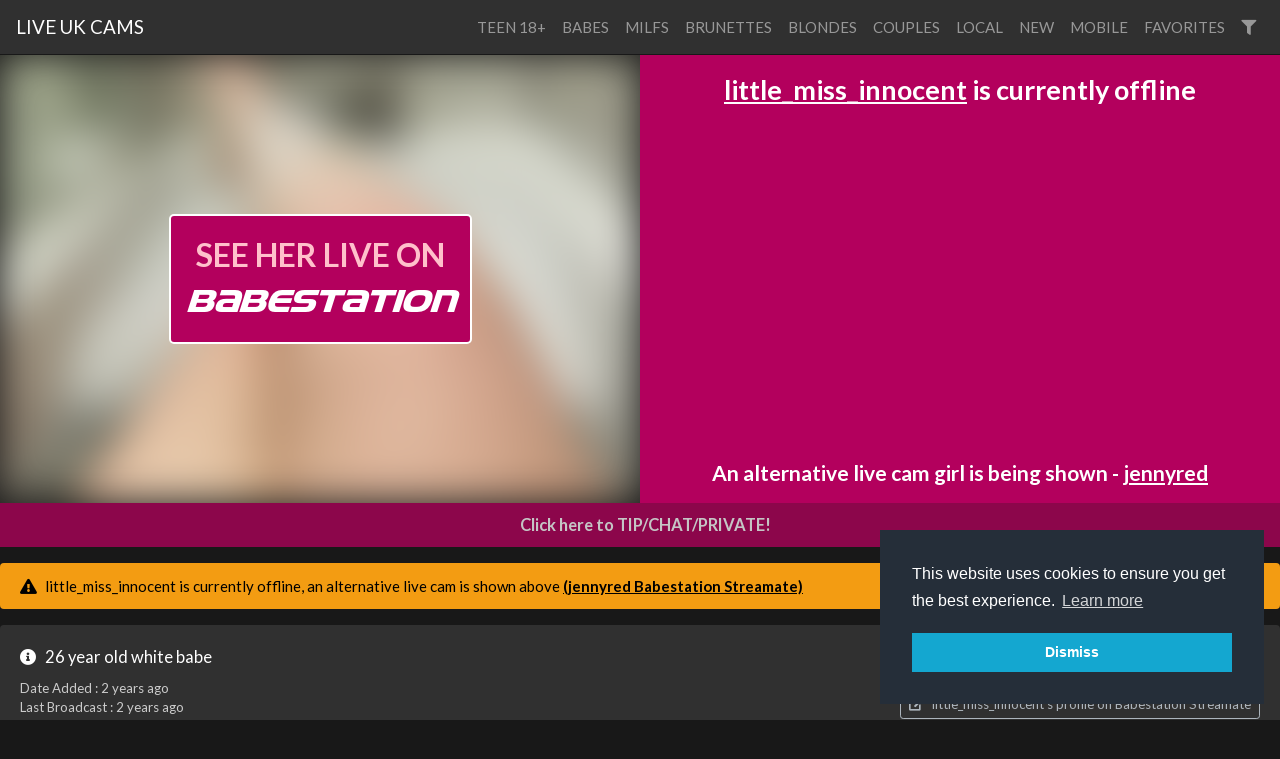

--- FILE ---
content_type: text/html; charset=UTF-8
request_url: https://www.liveukcams.com/2/little_miss_innocent
body_size: 16524
content:
<!DOCTYPE html>
<html>
    <head>

        <meta charset="utf-8">
        <meta name="viewport" content="width=device-width, initial-scale=1, shrink-to-fit=no">
        <link rel="stylesheet" href="/css/bootstrap.min.css">
        <link rel="stylesheet" href="/css/app.css?x=311e2x4x3430fxx435d">
        <title>little_miss_innocent live cam sex via  streamate - Babestation Streamate - live cam sex - Live UK Cams</title>
        <meta name="description" content="Little_Miss_Innocent live cam  babe on Babestation Streamate.">
        <script src="https://code.jquery.com/jquery-3.3.1.min.js"   crossorigin="anonymous"></script>
        <script src="https://stackpath.bootstrapcdn.com/bootstrap/4.1.3/js/bootstrap.min.js" integrity="sha384-ChfqqxuZUCnJSK3+MXmPNIyE6ZbWh2IMqE241rYiqJxyMiZ6OW/JmZQ5stwEULTy" crossorigin="anonymous"></script>
        <script src="https://cdnjs.cloudflare.com/ajax/libs/vue/2.5.21/vue.min.js"></script>
        
        <script src="https://cdnjs.cloudflare.com/ajax/libs/moment.js/2.22.2/moment.min.js"></script>
        <script src="https://cdnjs.cloudflare.com/ajax/libs/popper.js/1.14.3/umd/popper.min.js" integrity="sha384-ZMP7rVo3mIykV+2+9J3UJ46jBk0WLaUAdn689aCwoqbBJiSnjAK/l8WvCWPIPm49" crossorigin="anonymous"></script>
        <link rel="stylesheet" href="https://use.fontawesome.com/releases/v5.10.2/css/all.css" crossorigin="anonymous">
        <script type="text/javascript" src="https://cdn.jsdelivr.net/npm/clappr@latest/dist/clappr.min.js"></script>
        <meta name="theme-color" content="#303030">
        <link rel="stylesheet" href="/css/detail.css?x=3" type="text/css">
        <script src="https://www.gstatic.com/firebasejs/8.2.3/firebase-app.js"></script>
        <script src="https://www.gstatic.com/firebasejs/8.2.3/firebase-messaging.js"></script>
        <link rel="stylesheet" type="text/css" href="//cdnjs.cloudflare.com/ajax/libs/cookieconsent2/3.1.0/cookieconsent.min.css" />
        <script src="//cdnjs.cloudflare.com/ajax/libs/cookieconsent2/3.1.0/cookieconsent.min.js"></script>
        <script>
            window.addEventListener("load", function () {
                window.cookieconsent.initialise({
                    "palette": {
                        "popup": {
                            "background": "#252e39"
                        },
                        "button": {
                            "background": "#14a7d0"
                        }
                    },
                    "position": "bottom-right",
                    "content": {
                        "message": "This website uses cookies to ensure you get the best experience. \n",
                        "dismiss": "Dismiss"
                    }
                })
            });
        </script>        
        <script>
            const ios = () => {
                if (typeof window === `undefined` || typeof navigator === `undefined`) return false;

                return /iPhone|iPad|iPod/i.test(navigator.userAgent || navigator.vendor || (window.opera && opera.toString() === `[object Opera]`));
            };       
        </script>     
    </head>

    <body class="luc">
        <nav class="navbar fixed-top navbar-expand-lg navbar-light bg-light">
            <a class="navbar-brand" href="/">
                LIVE UK CAMS            </a>
            <button class="navbar-toggler" type="button" data-toggle="collapse" data-target="#navbarColor03" aria-controls="navbarColor03" aria-expanded="false" aria-label="Toggle navigation">
                <span class="navbar-toggler-icon"></span>
            </button>
            <div class="collapse navbar-collapse" id="navbarColor03">
                <ul class="navbar-nav ml-auto">
                   
                                        <li class="nav-item ">
                        <a style="text-transform: uppercase;" class="nav-link" href="https://www.liveukcams.com/teens">teen 18+</a>
                    </li>
                                        <li class="nav-item ">
                        <a style="text-transform: uppercase;" class="nav-link" href="https://www.liveukcams.com/babes">babes</a>
                    </li>
                                        <li class="nav-item ">
                        <a style="text-transform: uppercase;" class="nav-link" href="https://www.liveukcams.com/milfs">milfs</a>
                    </li>
                                        <li class="nav-item ">
                        <a style="text-transform: uppercase;" class="nav-link" href="https://www.liveukcams.com/brunettes">brunettes</a>
                    </li>
                                        <li class="nav-item ">
                        <a style="text-transform: uppercase;" class="nav-link" href="https://www.liveukcams.com/blondes">blondes</a>
                    </li>
                                        <li class="nav-item ">
                        <a style="text-transform: uppercase;" class="nav-link" href="https://www.liveukcams.com/couples">couples</a>
                    </li>
                                        <li class="nav-item ">
                        <a style="text-transform: uppercase;" class="nav-link" href="https://www.liveukcams.com/local">local</a>
                    </li>
                                        <li class="nav-item ">
                        <a style="text-transform: uppercase;" class="nav-link" href="https://www.liveukcams.com/new">new</a>
                    </li>
                                        <li class="nav-item ">
                        <a style="text-transform: uppercase;" class="nav-link" href="https://www.liveukcams.com/mobile">mobile</a>
                    </li>
                                        <li class="nav-item ">
                        <a style="text-transform: uppercase;" class="nav-link" href="https://www.liveukcams.com/favorites">favorites</a>
                    </li>
                                       

                    <li class="nav-item">
                        <a data-toggle="modal" data-target="#filterModal" title="Filters" class="nav-link" href="#"><i class="fa fa-filter"></i></a>
                    </li>
                </ul>
            </div>
        </nav>

        
<div id="details-screen-2">
    <div class="main">
                <div class="offline provider-2" id="player-and-chat">
            <div style='--aspect-ratio: 16/9'  class="provider-2 embed-responsive embed-responsive-16by9">
                <a onclick="openLiveCamLink()" style="cursor:pointer" target="_blank"  class="live-promo-box">
    <div style="background-image: url(https://imagetransform.icfcdn.com/s/avatar/JennyRed.webp)" class="background-image"></div>
    <div class="button">
        <div style="vertical-align: middle;text-align: center;">SEE HER LIVE ON</div>
        <div class="babestation">BABESTATION</div>
    </div>
</a>
            </div>
                        
            <div id="player-side-content">
                                    <div class="default-message">
        <p class="is-offline"><a href="https://www.liveukcams.com/2/little_miss_innocent">little_miss_innocent</a> is currently offline </p>
         

    
        <p class="alternative-model">An alternative live cam girl is being shown - <a href="https://www.liveukcams.com/2/jennyred">jennyred</a>   </p>
    

    <div id="notification-promo"></div>


    <a style="cursor:pointer" class="banner" onclick="openSignUpLink()"><img src="/billboards/2/1.jpg"></a>
</div>


                            </div>
            
        </div>

        

        <a id="link" style="display:block;cursor:pointer"  onclick="openLiveCamLink()" target="_blank">
            <i class="fa fa- fa-comments-o"></i>Click here to TIP/CHAT/PRIVATE!
        </a>

                        
                    <div class="mt-3 alert alert-warning" role="alert">
                <i class="fas fa-exclamation-triangle"></i> little_miss_innocent is currently offline, an alternative live cam is shown above

                <a style="color: inherit; font-weight: bold" href="https://www.liveukcams.com/2/jennyred">(jennyred Babestation Streamate)</a>
        </div>
        
                

        <div id="sc-video-link"></div>

        
        <div class="mt-3 synopsis  rounded">
            <div class="text">
                <i class="fas fa-info-circle"></i>
                                26 year old  white babe
                                
                                
                <div class="mb-1 dates">
                Date Added :  <time title="2023-10-11 16:41:15" datetime="2023-10-11 16:41:15">2 years ago</time>

                                <br />
                Last Broadcast : <time title="2023-11-07 10:35:04" datetime="2023-11-07 10:35:04">2 years ago</time>
                
                
                <br /> Show Type : Solo

                                

                
                </div>
            </div>



            <div class="buttons">
                <div id="sub_button_main"></div>


                <div id="favorite_buttons"></div>

                                <a href="#" class="mt-3 btn btn-sm btn-outline-dark" onclick="openCamLink()" target="_blank"><i class="fas fa-external-link-alt"></i>  little_miss_innocent's profile on Babestation Streamate </a></td>    
                
                

            </div>
        </div>


        
            <div id="videos_list"></div>
            <div id="search-results"></div>

            <div id="shows_list"></div>


            <div class="mt-3 container-fluid">
                <h4></h4>
                
                <div id="more-cams"></div>               
            </div>

            
            <div id="show_times"></div>

    </div>

    <div class="container-fluid info">

</div>
</div>


<script type="text/x-template" id="favorite_buttons_template">
    <div>
        <button v-if="!isFavorited" @click="favorite" class="btn-sm btn btn-outline-dark"><i class="far fa-heart mr-1"></i> Add to Favorites</button>
        <button v-if="isFavorited" @click="unFavorite" class="btn-sm btn btn-outline-dark"><i class="fas fa-heart-broken"></i> Remove Favorite</button>
    </div>
</script>


<script type="text/x-template" id="main_notification_button_template">
    <div v-if="canDoNotifications">
        <button  @click="subscribe" v-if="!waiting && isNotSubscribed" class="btn-sm btn mb-3 btn-outline-dark"><i class="far fa-bell"></i> Notify me when she is online</button>
        <button  @click="unsubscribe"  v-if="!waiting && isSubscribed" class="btn-sm btn mb-3 btn-outline-dark"><i class="fas fa-bell"></i> Cancel notification</button>
        <button  disabled  v-if="waiting" class="btn-sm btn mb-3 btn-outline-dark"> <i class="fas fa-spin fa-spinner"></i> Please Wait... </button>
    </div>
</script>



<script type="text/x-template" id="videos_list_template">
    <div class="container-fluid">
        <h4 v-if="loading || videos.length">Videos</h4>
        <p v-if="loading">Loading, please wait ...</p>

        <div v-if="videos.length" class="row">

            <div v-show="index < displayLimit" v-for="(video, index) in videos" class="col col-sm-12 col-md-6 col-xl-12 col-xxl-6 col-xxxl-4">
                <a target="_blank" :href="video.link" style="color: #fff;  text-decoration : none; width: 100%; cursor:pointer; margin : 10px 0; background : #2a2a2a; flex-grow : 0" class="media border-light border ">
                    <img v-bind:class="{'premium' : video.is_premium}" class="video-thumb  mr-3" :src="video.poster" :alt="'little_miss_innocent' + video.title">
                    <div style="padding : 10px" class="media-body">
                        <div class="showname">{{ video.title }}</div>
                        <div style="margin-top: 10px; color: gold" v-if="video.cost" class="numcaps"><i class="fas fa-coins"></i>  {{ video.cost }} Tokens</div>
                    </div>
                </a>
               <!-- <a target="_blank" class="premium-video-link" href="https://n4n.babecall.com/track/MTQuNDM4My4xMjIuMTI0LjAuMC4wLjAuMC4wLjAuMA/world-cams/little_miss_innocent?ignoreModelExists=1&amp;cust_custom2=1533058671&amp;cust_custom3=streamate+-+little_miss_innocent#player" v-if="video.is_premium">
                    Video available for purchase on streamate
                    <i class="fas fa-external-link-square-alt"></i>
                </a> -->
            </div>


        </div>

        <div v-if="showShowMoreButton" class="row">
            <div class="col col-sm-12">
                <button v-on:click="showMore" class="btn btn-primary"><i class="fas fa-chevron-circle-down"></i> Show More</button>
            </div>
        </div>


    </div>
</script>

<script id="show_times_template" type="text/template">
    <div class="container-fluid" v-if="showtimes.length">
        <h4>Show time trends</h4>
        <p>Show time trends from the last 90 days.</p>
        <div class="show-times-container">
            <div class="x-axis">
                <div  v-for="index in 24" class="hour-label">
                    {{ ('' + (index - 1)).padStart(2, 0) }}
                </div>
            </div>

            <div class="graph-main">

                <div class="y-axis">
                    <div v-for="(hours, day) in showtimes" class="day-name">
                        {{ dayName(day) }}
                    </div>
                </div>

                <div class="graph-content">
                    <div v-bind:style="{left : (dayComplete * 100) + '%'}" class="line"></div>

                    <div  v-for="(hours, day) in showtimes" class="day-hours">
                        <div v-bind:style="{opacity: value}" v-for="(value, hour) in hours" class="day-hour"></div>
                    </div>
                </div>

            </div>
        </div>
    </div>
</script>

<script id="shows_list_template" type="text/x-template">
    <div v-if="shows.length" class="container-fluid">

        <h4>little_miss_innocent's Past Shows</h4>

        <div class="row">
            <div v-if="activeShow" id="streamshotModal" class="modal">
                <div  class="modal-dialog" role="document">
                <div class="modal-content">
                    <div class="modal-header">
                    <h5 class="modal-title"><i class="fas fa-camera"></i> {{ fullName(activeShow) }}</h5>
                    <button type="button" class="close" data-dismiss="modal" aria-label="Close">
                        <span aria-hidden="true">&times;</span>
                    </button>
                    </div>                    
                    <div class="modal-body row">
                        <img :src="s" v-for="s in activeShow.captures" />
                    </div>
                </div>

                </div>
            </div>

            <div v-show="index < displayLimit"   v-for="(show, index) in shows" class="col col-sm-12 col-md-6 col-xl-12 col-xxl-6 col-xxxl-4">
                <div @click="showShow(show)" style="width: 100%; cursor:pointer; margin : 10px 0; background : #2a2a2a; flex-grow : 0" class="media border-light border ">
                    <div class="show-thumb-container">
                        <!-- <i class="fas fa-play"></i>     -->
                        <img :class="{'nocaps'  : !show.captures.length}"  class="shows-thumb mr-3" src="/noimage.png" :alt="fullName(show)">
                        <!-- <div style="background:#000" class="shows-thumb mr-3"></div> -->
                    </div>
                    <div style="padding : 10px" class="media-body">
                        <div class="showname">{{ shortName(show) }}</div>
                        <div class="showtimes">{{ displayTime(show.start) }} <template v-if="show.end"> - {{ displayTime(show.end) }}</template></div>
                        <div class="showtimes">{{ show.duration }}</div>
                        <p v-if="false && show.playbackNot" class="alert mt-2 bg-warning" style="color: #000">
                        <i class="fas fa-exclamation-triangle"></i> Show recording and playback is not enabled and not possible for this model.
                        </p>
                        <!-- <div class="numcaps">{{  show.captures.length }} Snapshots</div> -->
                    </div>
                </div>
            </div>
        </div>

        <div v-if="showShowMoreButton" class="row">
            <div class="col col-sm-12">
                <button v-on:click="showMore" class="btn btn-primary"><i class="fas fa-chevron-circle-down"></i> Show More</button>
            </div>
        </div>
    </div>
</script>


<div style="display:none" onclick="dismissOverlay()" id="overlay" class="overlay">
    <a onclick="openSignUpLink()">
        <img style="display:block;max-width:100%" alt="streamate" src="https://s3.eu-west-2.amazonaws.com/media.babeshows.com/free_credit_new_customers_fixed_ade1cba363.png" />
    </a>
</div>




        <footer class="footer">
            <div class="container-fluid mb-3 small clearfix">
                <div  class="mt-3 float-md-left text-muted">
                     This is a <span style="direction: rtl; unicode-bidi: bidi-override; text-align: left;">V.B krowteN emaG</span> website.

                     <div class="mt-3">
                        <a href="https://logo.dev" title="logo api">Logos provided by logo.dev</a>
                     </div>
                </div>

                

                <div class="mt-3 float-md-right text-muted">
                    <a target="_blank" style="color : #999" href="/static/terms.pdf">Terms of Service</a> |
                    <a target="_blank" style="color : #999" href="/static/privacy.pdf">Privacy Policy</a> |
                    
                    <a style="color : #999" href="/model-optout">Model Opt out / Profile removal</a> | 
                                         
                    <a style="color : #999; cursor: pointer" onclick="this.href=atob('bWFpbHRvOmluZm9AZ2FtZW5ldHdvcmtidi5jb20/c3ViamVjdD1sdWM=')">Contact Us</a>
                </div>
            </div>
        </footer>


        <div id="filterModal" class="modal">
            <form action="https://www.liveukcams.com/search" method="GET" class="modal-dialog" role="document">
                <div class="modal-content">
                    <div class="modal-header">
                        <h5 class="modal-title"><i class="fas fa-filter"></i> Filters</h5>
                        <button type="button" class="close" data-dismiss="modal" aria-label="Close">
                            <span aria-hidden="true">&times;</span>
                        </button>
                    </div>
                    <div class="modal-body row">


                        <div class="col-6 form-group">
                            <label for="q">Name</label>
                            <input value="" id="q" type="text" name="q" placeholder="Performer Name" class="form-control" />
                        </div>

                        <div class="col-6 form-group">
                            <label for="categorySelect">Category</label>
                            <select name="category" class="form-control" id="categorySelect">
                                <option value="-1">All</option>
                                <option  value="female">Solo</option>
                                <option   value="couples">Couple</option>
                            </select>
                        </div>

                        <div class="col-6 form-group">
                            <label for="providerSelect">Provider</label>
                            <select name="provider_name" class="form-control" id="providerSelect">
                                <option value="-1">All</option>
                                                                <option  value="streamate">Babestation Streamate</option>
                                                                <option  value="babecall">babestation babecall</option>
                                                                <option  value="babestationcams">Babestation Cams</option>
                                                                <option  value="stripchat">Stripchat</option>
                                                            </select>
                        </div>

                        <div class="col-6  form-group">
                            <label for="ageTypeSelect">Age Type</label>
                            <select name="age_type" class="form-control" id="ageTypeSelect">
                                <option value="-1">All</option>
                                <option  value="teen">Teen</option>
                                <option   value="babe">Babe</option>
                                <option  value="milf">Milf</option>
                                <option  value="mature">Mature</option>
                            </select>
                        </div>

                        <div class="col-6  form-group">
                            <label for="ethnicitySelect">Ethnicity</label>
                            <select name="ethnicity" class="form-control" id="ethnicitySelect">
                                <option value="-1">All</option>
                                <option  value="white">White</option>
                                <option  value="ebony">Ebony</option>
                                <option  value="asian">Asian</option>
                                <option  value="latin">Latina</option>
                                <option  value="indian">Indian</option>
                                <option  value="arab">Arab</option>
                                <option  value="russian">Russian</option>

                            </select>
                        </div>

                        <div class="col-6  form-group">
                            <label for="hairColorSelect">Hair Color</label>
                            <select class="form-control" name="hair_color" id="hairColorSelect">
                                <option value="-1">All</option>
                                <option  value="black">Black</option>
                                <option  value="blonde">Blonde</option>
                                <option  value="brunette">Brunette</option>
                                <option   value="red">Red</option>
                                <option   value="pink">Pink</option>
                                <option  value="other">Other</option>

                            </select>
                        </div>

                        <div class="col-6  form-group">
                            <label for="eyeColorSelect">Eye Color</label>
                            <select name="eye_color" class="form-control" id="eyeColorSelect">
                                <option value="-1">All</option>
                                <option  value="black">Black</option>
                                <option  value="blue">Blue</option>
                                <option  value="green">Green</option>
                                <option  value="brown">Brown</option>
                                <option  value="grey">Grey</option>

                            </select>
                        </div>


                        <div class="col-6 form-group">
                            <label for="bustSelect">Bust</label>
                            <select  name="bust" class="form-control" id="bustSelect">
                                <option value="-1">All</option>
                                <option   value="small">Small</option>
                                <option   value="medium">Medium</option>
                                <option   value="large">Large</option>

                            </select>
                        </div>

                        <div class="col-6 form-group">
                            <label for="figureSelect">Figure</label>
                            <select name="figure" class="form-control" id="figureSelect">
                                <option value="-1">All</option>
                                <option  value="petite">Petite</option>
                                <option  value="average">Average</option>
                                <option  value="large">Large</option>

                            </select>
                        </div>

                        <div class="col-6  form-group">
                            <label for="shavedSelect">Pubic hair</label>
                            <select name="shaved" class="form-control" id="shavedSelect">
                                <option value="-1">All</option>
                                <option  value="1">Shaved</option>
                                <option  value="0">Hairy</option>

                            </select>
                        </div>

                        <div class="col-6  form-group">
                            <div class="form-check">
                                <input name="local" type="checkbox"   class="form-check-input" value="1" id="local">
                                <label class="form-check-label" for="local">Local</label>
                            </div>
                        </div>

                        <div class="col-6  form-group">
                            <div class="form-check">
                                <input name="mobile" type="checkbox"   class="form-check-input" value="1" id="mobile">
                                <label class="form-check-label" for="mobile">Mobile</label>
                            </div>
                        </div>

                        <div class="col-6  form-group">
                            <div class="form-check">
                                <input name="new" type="checkbox"   class="form-check-input" value="1" id="new">
                                <label class="form-check-label" for="new">New</label>
                            </div>
                        </div>

                    </div>
                    <div class="modal-footer">
                        <button type="submit" class="btn btn-primary"><i class="fas fa-sync-alt"></i> Apply</button>
                        <button type="button" class="btn btn-secondary" data-dismiss="modal">Cancel</button>
                    </div>
                </div>

                <input type="hidden" name="uuid" value="" />
            </form>
        </div>

        <script src="/js/main.js?v=25e22"></script>

            <script>
   var popped = false;

   /*setTimeout(() => {
    if(!sessionStorage.getItem('sas')) {
       // document.getElementById('overlay').style.display = 'flex';
        sessionStorage.setItem('sas', '1');
    }
   }, 2000);*/

   window.dismissOverlay = () => {
        document.getElementById('overlay').style.display = 'none';
        if(!popped) {
            openLiveCamLink();
        }
   };

   window.openCamLink = () => {
        window.open(atob("[base64]"));
   };

   window.openSignUpLink = () => {
        popped = true;
        window.open(atob("aHR0cHM6Ly9uNG4uYmFiZWNhbGwuY29tL3RyYWNrL01UUXVORE00TXk0eE1qSXVNVEkwTGpBdU1DNHdMakF1TUM0d0xqQXVNQS9yZWdpc3Rlcg=="));
   };


   window.openLiveCamLink = () => {
               window.open(atob("[base64]"));
          };

   window.redirectToLiveCam = () => {
               window.location = (atob("[base64]"));
          };   




   new Vue(Object.assign(CamSubscribeButton('little_miss_innocent'), {
       template : '#main_notification_button_template',
       el : '#sub_button_main'
   }));
      
   
   new Vue({
        el: '#more-cams',
        template : '<camsquares class="camsquares" :cams="cams"></camsquares>',
        data() {
            return {
                cams: [{"target":"https:\/\/www.liveukcams.com\/2\/angelmaybabestation","streamshot":"https:\/\/imagetransform.icfcdn.com\/s\/avatar\/AngelMayBabestation.webp","status":"online","provider":{"display_name":"Babestation Streamate","logo":"https:\/\/img.logo.dev\/streamate.com?token=pk_JqtYozAsRNyM5uJqI0Ammw","name":"streamate","sign_up_link":"aHR0cHM6Ly9uNG4uYmFiZWNhbGwuY29tL3RyYWNrL01UUXVORE00TXk0eE1qSXVNVEkwTGpBdU1DNHdMakF1TUM0d0xqQXVNQS9yZWdpc3Rlcg=="},"name":"angelmaybabestation","id":24065174557,"text":"angelmaybabestation","mrl":null,"provider_target_encoded":"aHR0cHM6Ly9uNG4uYmFiZWNhbGwuY29tL3RyYWNrL01UUXVORE00TXk0eE1qSXVNVEkwTGpBdU1DNHdMakF1TUM0d0xqQXVNQS93b3JsZC1jYW1zL2FuZ2VsbWF5YmFiZXN0YXRpb24\/aWdub3JlTW9kZWxFeGlzdHM9MSZjdXN0X2N1c3RvbTI9MTUzMzA1ODY3MSZjdXN0X2N1c3RvbTM9c3RyZWFtYXRlKy0rYW5nZWxtYXliYWJlc3RhdGlvbiNwbGF5ZXI=","showHoverPreview":false,"blur":false},{"target":"https:\/\/www.liveukcams.com\/2\/kimberleyjbabestation","streamshot":"https:\/\/imagetransform.icfcdn.com\/s\/avatar\/KimberleyJBabestation.webp","status":"online","provider":{"display_name":"Babestation Streamate","logo":"https:\/\/img.logo.dev\/streamate.com?token=pk_JqtYozAsRNyM5uJqI0Ammw","name":"streamate","sign_up_link":"aHR0cHM6Ly9uNG4uYmFiZWNhbGwuY29tL3RyYWNrL01UUXVORE00TXk0eE1qSXVNVEkwTGpBdU1DNHdMakF1TUM0d0xqQXVNQS9yZWdpc3Rlcg=="},"name":"kimberleyjbabestation","id":8652717632,"text":"kimberleyjbabestation","mrl":null,"provider_target_encoded":"[base64]","showHoverPreview":false,"blur":false},{"target":"https:\/\/www.liveukcams.com\/2\/claraxvale","streamshot":"https:\/\/imagetransform.icfcdn.com\/s\/avatar\/ClaraXVale.webp","status":"online","provider":{"display_name":"Babestation Streamate","logo":"https:\/\/img.logo.dev\/streamate.com?token=pk_JqtYozAsRNyM5uJqI0Ammw","name":"streamate","sign_up_link":"aHR0cHM6Ly9uNG4uYmFiZWNhbGwuY29tL3RyYWNrL01UUXVORE00TXk0eE1qSXVNVEkwTGpBdU1DNHdMakF1TUM0d0xqQXVNQS9yZWdpc3Rlcg=="},"name":"claraxvale","id":19802228937,"text":"claraxvale","mrl":null,"provider_target_encoded":"aHR0cHM6Ly9uNG4uYmFiZWNhbGwuY29tL3RyYWNrL01UUXVORE00TXk0eE1qSXVNVEkwTGpBdU1DNHdMakF1TUM0d0xqQXVNQS93b3JsZC1jYW1zL2NsYXJheHZhbGU\/aWdub3JlTW9kZWxFeGlzdHM9MSZjdXN0X2N1c3RvbTI9MTUzMzA1ODY3MSZjdXN0X2N1c3RvbTM9c3RyZWFtYXRlKy0rY2xhcmF4dmFsZSNwbGF5ZXI=","showHoverPreview":false,"blur":false},{"target":"https:\/\/www.liveukcams.com\/2\/campervangirl","streamshot":"https:\/\/imagetransform.icfcdn.com\/s\/avatar\/CampervanGirl.webp","status":"online","provider":{"display_name":"Babestation Streamate","logo":"https:\/\/img.logo.dev\/streamate.com?token=pk_JqtYozAsRNyM5uJqI0Ammw","name":"streamate","sign_up_link":"aHR0cHM6Ly9uNG4uYmFiZWNhbGwuY29tL3RyYWNrL01UUXVORE00TXk0eE1qSXVNVEkwTGpBdU1DNHdMakF1TUM0d0xqQXVNQS9yZWdpc3Rlcg=="},"name":"campervangirl","id":20222138340,"text":"campervangirl","mrl":null,"provider_target_encoded":"aHR0cHM6Ly9uNG4uYmFiZWNhbGwuY29tL3RyYWNrL01UUXVORE00TXk0eE1qSXVNVEkwTGpBdU1DNHdMakF1TUM0d0xqQXVNQS93b3JsZC1jYW1zL2NhbXBlcnZhbmdpcmw\/aWdub3JlTW9kZWxFeGlzdHM9MSZjdXN0X2N1c3RvbTI9MTUzMzA1ODY3MSZjdXN0X2N1c3RvbTM9c3RyZWFtYXRlKy0rY2FtcGVydmFuZ2lybCNwbGF5ZXI=","showHoverPreview":false,"blur":false},{"target":"https:\/\/www.liveukcams.com\/2\/nataliecountry","streamshot":"https:\/\/imagetransform.icfcdn.com\/s\/avatar\/NatalieCountry.webp","status":"online","provider":{"display_name":"Babestation Streamate","logo":"https:\/\/img.logo.dev\/streamate.com?token=pk_JqtYozAsRNyM5uJqI0Ammw","name":"streamate","sign_up_link":"aHR0cHM6Ly9uNG4uYmFiZWNhbGwuY29tL3RyYWNrL01UUXVORE00TXk0eE1qSXVNVEkwTGpBdU1DNHdMakF1TUM0d0xqQXVNQS9yZWdpc3Rlcg=="},"name":"nataliecountry","id":21988465655,"text":"nataliecountry","mrl":null,"provider_target_encoded":"[base64]","showHoverPreview":false,"blur":false},{"target":"https:\/\/www.liveukcams.com\/2\/jazzabellerox","streamshot":"https:\/\/imagetransform.icfcdn.com\/s\/avatar\/JazzabelleRox.webp","status":"online","provider":{"display_name":"Babestation Streamate","logo":"https:\/\/img.logo.dev\/streamate.com?token=pk_JqtYozAsRNyM5uJqI0Ammw","name":"streamate","sign_up_link":"aHR0cHM6Ly9uNG4uYmFiZWNhbGwuY29tL3RyYWNrL01UUXVORE00TXk0eE1qSXVNVEkwTGpBdU1DNHdMakF1TUM0d0xqQXVNQS9yZWdpc3Rlcg=="},"name":"jazzabellerox","id":9030165167,"text":"jazzabellerox","mrl":null,"provider_target_encoded":"aHR0cHM6Ly9uNG4uYmFiZWNhbGwuY29tL3RyYWNrL01UUXVORE00TXk0eE1qSXVNVEkwTGpBdU1DNHdMakF1TUM0d0xqQXVNQS93b3JsZC1jYW1zL2phenphYmVsbGVyb3g\/aWdub3JlTW9kZWxFeGlzdHM9MSZjdXN0X2N1c3RvbTI9MTUzMzA1ODY3MSZjdXN0X2N1c3RvbTM9c3RyZWFtYXRlKy0ramF6emFiZWxsZXJveCNwbGF5ZXI=","showHoverPreview":false,"blur":false},{"target":"https:\/\/www.liveukcams.com\/2\/candykay25","streamshot":"https:\/\/imagetransform.icfcdn.com\/s\/avatar\/CandyKay25.webp","status":"online","provider":{"display_name":"Babestation Streamate","logo":"https:\/\/img.logo.dev\/streamate.com?token=pk_JqtYozAsRNyM5uJqI0Ammw","name":"streamate","sign_up_link":"aHR0cHM6Ly9uNG4uYmFiZWNhbGwuY29tL3RyYWNrL01UUXVORE00TXk0eE1qSXVNVEkwTGpBdU1DNHdMakF1TUM0d0xqQXVNQS9yZWdpc3Rlcg=="},"name":"candykay25","id":23603172448,"text":"candykay25","mrl":null,"provider_target_encoded":"aHR0cHM6Ly9uNG4uYmFiZWNhbGwuY29tL3RyYWNrL01UUXVORE00TXk0eE1qSXVNVEkwTGpBdU1DNHdMakF1TUM0d0xqQXVNQS93b3JsZC1jYW1zL2NhbmR5a2F5MjU\/aWdub3JlTW9kZWxFeGlzdHM9MSZjdXN0X2N1c3RvbTI9MTUzMzA1ODY3MSZjdXN0X2N1c3RvbTM9c3RyZWFtYXRlKy0rY2FuZHlrYXkyNSNwbGF5ZXI=","showHoverPreview":false,"blur":false},{"target":"https:\/\/www.liveukcams.com\/2\/lillyxx84","streamshot":"https:\/\/imagetransform.icfcdn.com\/s\/avatar\/Lillyxx84.webp","status":"online","provider":{"display_name":"Babestation Streamate","logo":"https:\/\/img.logo.dev\/streamate.com?token=pk_JqtYozAsRNyM5uJqI0Ammw","name":"streamate","sign_up_link":"aHR0cHM6Ly9uNG4uYmFiZWNhbGwuY29tL3RyYWNrL01UUXVORE00TXk0eE1qSXVNVEkwTGpBdU1DNHdMakF1TUM0d0xqQXVNQS9yZWdpc3Rlcg=="},"name":"lillyxx84","id":24427140392,"text":"lillyxx84","mrl":null,"provider_target_encoded":"[base64]","showHoverPreview":false,"blur":false},{"target":"https:\/\/www.liveukcams.com\/1\/sharoldfox19","streamshot":"https:\/\/static-cdn.strpst.com\/avatars\/f\/d\/d\/fdd13ee71cfa203aca2e8e5c8837053e-full","status":"online","provider":{"display_name":"Stripchat","logo":"https:\/\/lic.me\/thumbnails\/s\/t\/stripchat.jpg","name":"stripchat","sign_up_link":"aHR0cHM6Ly9nby5tYXZydHJhY2t0b3IuY29tP2NhbXBhaWduSWQ9c2VzbiZ1c2VySWQ9ODhjMTllNjhjYmQwNjFkY2Y2NGVlNmE2MDc4MDFiYjk2ODEwMTFmZmE4YmMyNzBlNzk1N2E0MjNlYTc4N2NmMiZwYXRoPS9zaWdudXAvdXNlcg=="},"name":"sharoldfox19","id":23132608179,"text":"sharoldfox19","mrl":null,"provider_target_encoded":"aHR0cHM6Ly9nby5tYXZydHJhY2t0b3IuY29tP2NhbXBhaWduSWQ9c2VzbiZ1c2VySWQ9ODhjMTllNjhjYmQwNjFkY2Y2NGVlNmE2MDc4MDFiYjk2ODEwMTFmZmE4YmMyNzBlNzk1N2E0MjNlYTc4N2NmMiZwYXRoPS9zaGFyb2xkZm94MTk=","showHoverPreview":false,"blur":true},{"target":"https:\/\/www.liveukcams.com\/2\/chelle0069","streamshot":"https:\/\/imagetransform.icfcdn.com\/s\/avatar\/Chelle0069.webp","status":"online","provider":{"display_name":"Babestation Streamate","logo":"https:\/\/img.logo.dev\/streamate.com?token=pk_JqtYozAsRNyM5uJqI0Ammw","name":"streamate","sign_up_link":"aHR0cHM6Ly9uNG4uYmFiZWNhbGwuY29tL3RyYWNrL01UUXVORE00TXk0eE1qSXVNVEkwTGpBdU1DNHdMakF1TUM0d0xqQXVNQS9yZWdpc3Rlcg=="},"name":"chelle0069","id":8651089750,"text":"chelle0069","mrl":null,"provider_target_encoded":"aHR0cHM6Ly9uNG4uYmFiZWNhbGwuY29tL3RyYWNrL01UUXVORE00TXk0eE1qSXVNVEkwTGpBdU1DNHdMakF1TUM0d0xqQXVNQS93b3JsZC1jYW1zL2NoZWxsZTAwNjk\/aWdub3JlTW9kZWxFeGlzdHM9MSZjdXN0X2N1c3RvbTI9MjUzMzA1ODY3MSZjdXN0X2N1c3RvbTM9c3RyZWFtYXRlKy0rY2hlbGxlMDA2OSNwbGF5ZXI=","showHoverPreview":false,"blur":false},{"target":"https:\/\/www.liveukcams.com\/2\/kayleegraves","streamshot":"https:\/\/imagetransform.icfcdn.com\/s\/avatar\/KayleeGraves.webp","status":"online","provider":{"display_name":"Babestation Streamate","logo":"https:\/\/img.logo.dev\/streamate.com?token=pk_JqtYozAsRNyM5uJqI0Ammw","name":"streamate","sign_up_link":"aHR0cHM6Ly9uNG4uYmFiZWNhbGwuY29tL3RyYWNrL01UUXVORE00TXk0eE1qSXVNVEkwTGpBdU1DNHdMakF1TUM0d0xqQXVNQS9yZWdpc3Rlcg=="},"name":"kayleegraves","id":8651088031,"text":"kayleegraves","mrl":null,"provider_target_encoded":"[base64]","showHoverPreview":false,"blur":false},{"target":"https:\/\/www.liveukcams.com\/2\/jane_honeybee","streamshot":"https:\/\/imagetransform.icfcdn.com\/s\/avatar\/Jane_Honeybee.webp","status":"online","provider":{"display_name":"Babestation Streamate","logo":"https:\/\/img.logo.dev\/streamate.com?token=pk_JqtYozAsRNyM5uJqI0Ammw","name":"streamate","sign_up_link":"aHR0cHM6Ly9uNG4uYmFiZWNhbGwuY29tL3RyYWNrL01UUXVORE00TXk0eE1qSXVNVEkwTGpBdU1DNHdMakF1TUM0d0xqQXVNQS9yZWdpc3Rlcg=="},"name":"jane_honeybee","id":21787530699,"text":"jane_honeybee","mrl":null,"provider_target_encoded":"aHR0cHM6Ly9uNG4uYmFiZWNhbGwuY29tL3RyYWNrL01UUXVORE00TXk0eE1qSXVNVEkwTGpBdU1DNHdMakF1TUM0d0xqQXVNQS93b3JsZC1jYW1zL2phbmVfaG9uZXliZWU\/aWdub3JlTW9kZWxFeGlzdHM9MSZjdXN0X2N1c3RvbTI9MjUzMzA1ODY3MSZjdXN0X2N1c3RvbTM9c3RyZWFtYXRlKy0ramFuZV9ob25leWJlZSNwbGF5ZXI=","showHoverPreview":false,"blur":false},{"target":"https:\/\/www.liveukcams.com\/2\/perfectpage","streamshot":"https:\/\/imagetransform.icfcdn.com\/s\/avatar\/PerfectPage.webp","status":"online","provider":{"display_name":"Babestation Streamate","logo":"https:\/\/img.logo.dev\/streamate.com?token=pk_JqtYozAsRNyM5uJqI0Ammw","name":"streamate","sign_up_link":"aHR0cHM6Ly9uNG4uYmFiZWNhbGwuY29tL3RyYWNrL01UUXVORE00TXk0eE1qSXVNVEkwTGpBdU1DNHdMakF1TUM0d0xqQXVNQS9yZWdpc3Rlcg=="},"name":"perfectpage","id":21390393022,"text":"perfectpage","mrl":null,"provider_target_encoded":"[base64]","showHoverPreview":false,"blur":false},{"target":"https:\/\/www.liveukcams.com\/2\/fitnesmilfy","streamshot":"https:\/\/imagetransform.icfcdn.com\/s\/avatar\/FitnesMilfy.webp","status":"online","provider":{"display_name":"Babestation Streamate","logo":"https:\/\/img.logo.dev\/streamate.com?token=pk_JqtYozAsRNyM5uJqI0Ammw","name":"streamate","sign_up_link":"aHR0cHM6Ly9uNG4uYmFiZWNhbGwuY29tL3RyYWNrL01UUXVORE00TXk0eE1qSXVNVEkwTGpBdU1DNHdMakF1TUM0d0xqQXVNQS9yZWdpc3Rlcg=="},"name":"fitnesmilfy","id":20902043696,"text":"fitnesmilfy","mrl":null,"provider_target_encoded":"[base64]","showHoverPreview":false,"blur":false},{"target":"https:\/\/www.liveukcams.com\/1\/mysticxkitty","streamshot":"https:\/\/static-cdn.strpst.com\/avatars\/0\/2\/b\/02bf168167d13c3c35d6db7fe2c53eef-full","status":"online","provider":{"display_name":"Stripchat","logo":"https:\/\/lic.me\/thumbnails\/s\/t\/stripchat.jpg","name":"stripchat","sign_up_link":"aHR0cHM6Ly9nby5tYXZydHJhY2t0b3IuY29tP2NhbXBhaWduSWQ9c2VzbiZ1c2VySWQ9ODhjMTllNjhjYmQwNjFkY2Y2NGVlNmE2MDc4MDFiYjk2ODEwMTFmZmE4YmMyNzBlNzk1N2E0MjNlYTc4N2NmMiZwYXRoPS9zaWdudXAvdXNlcg=="},"name":"mysticxkitty","id":19362811821,"text":"mysticxkitty","mrl":null,"provider_target_encoded":"aHR0cHM6Ly9nby5tYXZydHJhY2t0b3IuY29tP2NhbXBhaWduSWQ9c2VzbiZ1c2VySWQ9ODhjMTllNjhjYmQwNjFkY2Y2NGVlNmE2MDc4MDFiYjk2ODEwMTFmZmE4YmMyNzBlNzk1N2E0MjNlYTc4N2NmMiZwYXRoPS9teXN0aWN4a2l0dHk=","showHoverPreview":false,"blur":true},{"target":"https:\/\/www.liveukcams.com\/2\/sparklingsoleil","streamshot":"https:\/\/imagetransform.icfcdn.com\/s\/avatar\/SparklingSoleil.webp","status":"online","provider":{"display_name":"Babestation Streamate","logo":"https:\/\/img.logo.dev\/streamate.com?token=pk_JqtYozAsRNyM5uJqI0Ammw","name":"streamate","sign_up_link":"aHR0cHM6Ly9uNG4uYmFiZWNhbGwuY29tL3RyYWNrL01UUXVORE00TXk0eE1qSXVNVEkwTGpBdU1DNHdMakF1TUM0d0xqQXVNQS9yZWdpc3Rlcg=="},"name":"sparklingsoleil","id":22903812299,"text":"sparklingsoleil","mrl":null,"provider_target_encoded":"[base64]","showHoverPreview":false,"blur":false},{"target":"https:\/\/www.liveukcams.com\/17\/kimberleyj","streamshot":"https:\/\/cdn.babestationcams.com\/public\/performers\/profile_image\/4d96bf4d-f9c6-4e32-aadb-c9579fe1ba16\/b954511f-48f3-4869-a3d0-0e50079e2a97\/conversions\/a91f47ec-d2cf-11f0-b132-e6e0dc1f4f6d23322111102291-thumb-webp.jpg","status":"online","provider":{"display_name":"Babestation Cams","logo":"https:\/\/img.logo.dev\/babestation.tv?token=pk_JqtYozAsRNyM5uJqI0Ammw","name":"babestationcams","sign_up_link":""},"name":"kimberleyj","id":17698840839,"text":"kimberleyj","mrl":null,"provider_target_encoded":"aHR0cHM6Ly9uNG4uYmFiZWNhbGwuY29tL3RyYWNrL01UUXVORE00TXk0eE1qSXVNVFV4TGpBdU1DNHdMakF1TUM0d0xqQXVNQS9iYWJlc3RhdGlvbi1jYW1zL3BlcmZvcm1lcnMva2ltYmVybGV5LWo\/Y3VzdF9jdXN0b20yPTI1MzMwNTg2NzEmY3VzdF9jdXN0b20zPWJhYmVzdGF0aW9uY2FtcystK2tpbWJlcmxleWo=","showHoverPreview":false,"blur":false},{"target":"https:\/\/www.liveukcams.com\/2\/pinkflowerhole","streamshot":"https:\/\/imagetransform.icfcdn.com\/s\/avatar\/Pinkflowerhole.webp","status":"online","provider":{"display_name":"Babestation Streamate","logo":"https:\/\/img.logo.dev\/streamate.com?token=pk_JqtYozAsRNyM5uJqI0Ammw","name":"streamate","sign_up_link":"aHR0cHM6Ly9uNG4uYmFiZWNhbGwuY29tL3RyYWNrL01UUXVORE00TXk0eE1qSXVNVEkwTGpBdU1DNHdMakF1TUM0d0xqQXVNQS9yZWdpc3Rlcg=="},"name":"pinkflowerhole","id":16642654921,"text":"pinkflowerhole","mrl":null,"provider_target_encoded":"[base64]","showHoverPreview":false,"blur":false},{"target":"https:\/\/www.liveukcams.com\/1\/mia_meow_","streamshot":"","status":"online","provider":{"display_name":"Stripchat","logo":"https:\/\/lic.me\/thumbnails\/s\/t\/stripchat.jpg","name":"stripchat","sign_up_link":"aHR0cHM6Ly9nby5tYXZydHJhY2t0b3IuY29tP2NhbXBhaWduSWQ9c2VzbiZ1c2VySWQ9ODhjMTllNjhjYmQwNjFkY2Y2NGVlNmE2MDc4MDFiYjk2ODEwMTFmZmE4YmMyNzBlNzk1N2E0MjNlYTc4N2NmMiZwYXRoPS9zaWdudXAvdXNlcg=="},"name":"mia_meow_","id":19067836171,"text":"mia_meow_","mrl":null,"provider_target_encoded":"aHR0cHM6Ly9nby5tYXZydHJhY2t0b3IuY29tP2NhbXBhaWduSWQ9c2VzbiZ1c2VySWQ9ODhjMTllNjhjYmQwNjFkY2Y2NGVlNmE2MDc4MDFiYjk2ODEwMTFmZmE4YmMyNzBlNzk1N2E0MjNlYTc4N2NmMiZwYXRoPS9taWFfbWVvd18=","showHoverPreview":false,"blur":true},{"target":"https:\/\/www.liveukcams.com\/1\/blondebitch2","streamshot":"https:\/\/static-cdn.strpst.com\/avatars\/7\/f\/e\/7fe24ed91fe0e1120260cbd0d960baee-full","status":"online","provider":{"display_name":"Stripchat","logo":"https:\/\/lic.me\/thumbnails\/s\/t\/stripchat.jpg","name":"stripchat","sign_up_link":"aHR0cHM6Ly9nby5tYXZydHJhY2t0b3IuY29tP2NhbXBhaWduSWQ9c2VzbiZ1c2VySWQ9ODhjMTllNjhjYmQwNjFkY2Y2NGVlNmE2MDc4MDFiYjk2ODEwMTFmZmE4YmMyNzBlNzk1N2E0MjNlYTc4N2NmMiZwYXRoPS9zaWdudXAvdXNlcg=="},"name":"blondebitch2","id":15426827201,"text":"blondebitch2","mrl":null,"provider_target_encoded":"aHR0cHM6Ly9nby5tYXZydHJhY2t0b3IuY29tP2NhbXBhaWduSWQ9c2VzbiZ1c2VySWQ9ODhjMTllNjhjYmQwNjFkY2Y2NGVlNmE2MDc4MDFiYjk2ODEwMTFmZmE4YmMyNzBlNzk1N2E0MjNlYTc4N2NmMiZwYXRoPS9ibG9uZGViaXRjaDI=","showHoverPreview":false,"blur":true},{"target":"https:\/\/www.liveukcams.com\/2\/mixedbbwqueen","streamshot":"https:\/\/imagetransform.icfcdn.com\/s\/avatar\/MixedBBWQueen.webp","status":"online","provider":{"display_name":"Babestation Streamate","logo":"https:\/\/img.logo.dev\/streamate.com?token=pk_JqtYozAsRNyM5uJqI0Ammw","name":"streamate","sign_up_link":"aHR0cHM6Ly9uNG4uYmFiZWNhbGwuY29tL3RyYWNrL01UUXVORE00TXk0eE1qSXVNVEkwTGpBdU1DNHdMakF1TUM0d0xqQXVNQS9yZWdpc3Rlcg=="},"name":"mixedbbwqueen","id":22174227492,"text":"mixedbbwqueen","mrl":null,"provider_target_encoded":"aHR0cHM6Ly9uNG4uYmFiZWNhbGwuY29tL3RyYWNrL01UUXVORE00TXk0eE1qSXVNVEkwTGpBdU1DNHdMakF1TUM0d0xqQXVNQS93b3JsZC1jYW1zL21peGVkYmJ3cXVlZW4\/aWdub3JlTW9kZWxFeGlzdHM9MSZjdXN0X2N1c3RvbTI9MjUzMzA1ODY3MSZjdXN0X2N1c3RvbTM9c3RyZWFtYXRlKy0rbWl4ZWRiYndxdWVlbiNwbGF5ZXI=","showHoverPreview":false,"blur":false},{"target":"https:\/\/www.liveukcams.com\/17\/scarletharte","streamshot":"https:\/\/cdn.babestationcams.com\/public\/performers\/profile_image\/4cfbb981-72bc-4346-95c9-c014727d3e65\/83e5f851-531a-491e-af71-a4e4cacb0347\/conversions\/892e5e92-d1d4-11f0-aa28-028faa7fec5623322111107874-thumb-webp.jpg","status":"online","provider":{"display_name":"Babestation Cams","logo":"https:\/\/img.logo.dev\/babestation.tv?token=pk_JqtYozAsRNyM5uJqI0Ammw","name":"babestationcams","sign_up_link":""},"name":"scarletharte","id":24271539556,"text":"scarletharte","mrl":null,"provider_target_encoded":"[base64]","showHoverPreview":false,"blur":false},{"target":"https:\/\/www.liveukcams.com\/2\/missgennyrock","streamshot":"https:\/\/imagetransform.icfcdn.com\/s\/avatar\/missgennyrock.webp","status":"online","provider":{"display_name":"Babestation Streamate","logo":"https:\/\/img.logo.dev\/streamate.com?token=pk_JqtYozAsRNyM5uJqI0Ammw","name":"streamate","sign_up_link":"aHR0cHM6Ly9uNG4uYmFiZWNhbGwuY29tL3RyYWNrL01UUXVORE00TXk0eE1qSXVNVEkwTGpBdU1DNHdMakF1TUM0d0xqQXVNQS9yZWdpc3Rlcg=="},"name":"missgennyrock","id":21178939575,"text":"missgennyrock","mrl":null,"provider_target_encoded":"aHR0cHM6Ly9uNG4uYmFiZWNhbGwuY29tL3RyYWNrL01UUXVORE00TXk0eE1qSXVNVEkwTGpBdU1DNHdMakF1TUM0d0xqQXVNQS93b3JsZC1jYW1zL21pc3NnZW5ueXJvY2s\/aWdub3JlTW9kZWxFeGlzdHM9MSZjdXN0X2N1c3RvbTI9MjUzMzA1ODY3MSZjdXN0X2N1c3RvbTM9c3RyZWFtYXRlKy0rbWlzc2dlbm55cm9jayNwbGF5ZXI=","showHoverPreview":false,"blur":false},{"target":"https:\/\/www.liveukcams.com\/1\/jennyblondeuk","streamshot":"https:\/\/static-cdn.strpst.com\/avatars\/5\/f\/7\/5f7646f9018ebfe8314e89f18ad63c8c-full","status":"online","provider":{"display_name":"Stripchat","logo":"https:\/\/lic.me\/thumbnails\/s\/t\/stripchat.jpg","name":"stripchat","sign_up_link":"aHR0cHM6Ly9nby5tYXZydHJhY2t0b3IuY29tP2NhbXBhaWduSWQ9c2VzbiZ1c2VySWQ9ODhjMTllNjhjYmQwNjFkY2Y2NGVlNmE2MDc4MDFiYjk2ODEwMTFmZmE4YmMyNzBlNzk1N2E0MjNlYTc4N2NmMiZwYXRoPS9zaWdudXAvdXNlcg=="},"name":"jennyblondeuk","id":24340726936,"text":"jennyblondeuk","mrl":null,"provider_target_encoded":"aHR0cHM6Ly9nby5tYXZydHJhY2t0b3IuY29tP2NhbXBhaWduSWQ9c2VzbiZ1c2VySWQ9ODhjMTllNjhjYmQwNjFkY2Y2NGVlNmE2MDc4MDFiYjk2ODEwMTFmZmE4YmMyNzBlNzk1N2E0MjNlYTc4N2NmMiZwYXRoPS9qZW5ueWJsb25kZXVr","showHoverPreview":false,"blur":true},{"target":"https:\/\/www.liveukcams.com\/1\/charsworld","streamshot":"https:\/\/static-cdn.strpst.com\/avatars\/4\/d\/4\/4d411e63a4f8dcd14d7e7028dcfaf603-full","status":"online","provider":{"display_name":"Stripchat","logo":"https:\/\/lic.me\/thumbnails\/s\/t\/stripchat.jpg","name":"stripchat","sign_up_link":"aHR0cHM6Ly9nby5tYXZydHJhY2t0b3IuY29tP2NhbXBhaWduSWQ9c2VzbiZ1c2VySWQ9ODhjMTllNjhjYmQwNjFkY2Y2NGVlNmE2MDc4MDFiYjk2ODEwMTFmZmE4YmMyNzBlNzk1N2E0MjNlYTc4N2NmMiZwYXRoPS9zaWdudXAvdXNlcg=="},"name":"charsworld","id":22822619159,"text":"charsworld","mrl":null,"provider_target_encoded":"aHR0cHM6Ly9nby5tYXZydHJhY2t0b3IuY29tP2NhbXBhaWduSWQ9c2VzbiZ1c2VySWQ9ODhjMTllNjhjYmQwNjFkY2Y2NGVlNmE2MDc4MDFiYjk2ODEwMTFmZmE4YmMyNzBlNzk1N2E0MjNlYTc4N2NmMiZwYXRoPS9jaGFyc3dvcmxk","showHoverPreview":false,"blur":true},{"target":"https:\/\/www.liveukcams.com\/1\/dalidaselena","streamshot":"https:\/\/static-cdn.strpst.com\/avatars\/1\/6\/7\/1676095da8b735c52fa355957d5216d4-full","status":"online","provider":{"display_name":"Stripchat","logo":"https:\/\/lic.me\/thumbnails\/s\/t\/stripchat.jpg","name":"stripchat","sign_up_link":"aHR0cHM6Ly9nby5tYXZydHJhY2t0b3IuY29tP2NhbXBhaWduSWQ9c2VzbiZ1c2VySWQ9ODhjMTllNjhjYmQwNjFkY2Y2NGVlNmE2MDc4MDFiYjk2ODEwMTFmZmE4YmMyNzBlNzk1N2E0MjNlYTc4N2NmMiZwYXRoPS9zaWdudXAvdXNlcg=="},"name":"dalidaselena","id":20626037936,"text":"dalidaselena","mrl":null,"provider_target_encoded":"aHR0cHM6Ly9nby5tYXZydHJhY2t0b3IuY29tP2NhbXBhaWduSWQ9c2VzbiZ1c2VySWQ9ODhjMTllNjhjYmQwNjFkY2Y2NGVlNmE2MDc4MDFiYjk2ODEwMTFmZmE4YmMyNzBlNzk1N2E0MjNlYTc4N2NmMiZwYXRoPS9kYWxpZGFzZWxlbmE=","showHoverPreview":false,"blur":true},{"target":"https:\/\/www.liveukcams.com\/17\/sureyya","streamshot":"https:\/\/cdn.babestationcams.com\/public\/performers\/profile_image\/ec47a498-fddb-4178-93a9-e6fe84a72502\/2a051e22-e57d-4a5f-b9b8-2fde698aa0f9\/conversions\/6bd1bc78-c788-11f0-ac95-e6e0dc1f4f6d23322111107605-thumb-webp.jpg","status":"online","provider":{"display_name":"Babestation Cams","logo":"https:\/\/img.logo.dev\/babestation.tv?token=pk_JqtYozAsRNyM5uJqI0Ammw","name":"babestationcams","sign_up_link":""},"name":"sureyya","id":23289283942,"text":"sureyya","mrl":null,"provider_target_encoded":"[base64]","showHoverPreview":false,"blur":false},{"target":"https:\/\/www.liveukcams.com\/2\/sweethanajapanese","streamshot":"https:\/\/imagetransform.icfcdn.com\/s\/avatar\/Sweethanajapanese.webp","status":"online","provider":{"display_name":"Babestation Streamate","logo":"https:\/\/img.logo.dev\/streamate.com?token=pk_JqtYozAsRNyM5uJqI0Ammw","name":"streamate","sign_up_link":"aHR0cHM6Ly9uNG4uYmFiZWNhbGwuY29tL3RyYWNrL01UUXVORE00TXk0eE1qSXVNVEkwTGpBdU1DNHdMakF1TUM0d0xqQXVNQS9yZWdpc3Rlcg=="},"name":"sweethanajapanese","id":22457586154,"text":"sweethanajapanese","mrl":null,"provider_target_encoded":"[base64]","showHoverPreview":false,"blur":false},{"target":"https:\/\/www.liveukcams.com\/17\/angelmay","streamshot":"https:\/\/cdn.babestationcams.com\/public\/performers\/profile_image\/3bf3700e-2d19-4038-bf2c-cad4332ca4ce\/52243070-9029-4609-8817-3b7e0c7515d6\/conversions\/72faa0ca-b8a4-11f0-9d50-028faa7fec5623322111107828-thumb-webp.jpg","status":"online","provider":{"display_name":"Babestation Cams","logo":"https:\/\/img.logo.dev\/babestation.tv?token=pk_JqtYozAsRNyM5uJqI0Ammw","name":"babestationcams","sign_up_link":""},"name":"angelmay","id":23981546570,"text":"angelmay","mrl":null,"provider_target_encoded":"[base64]","showHoverPreview":false,"blur":false},{"target":"https:\/\/www.liveukcams.com\/1\/cute_maisey","streamshot":"https:\/\/static-cdn.strpst.com\/avatars\/9\/2\/d\/92dacd6603b9750edc2efd7edee42a40-full","status":"online","provider":{"display_name":"Stripchat","logo":"https:\/\/lic.me\/thumbnails\/s\/t\/stripchat.jpg","name":"stripchat","sign_up_link":"aHR0cHM6Ly9nby5tYXZydHJhY2t0b3IuY29tP2NhbXBhaWduSWQ9c2VzbiZ1c2VySWQ9ODhjMTllNjhjYmQwNjFkY2Y2NGVlNmE2MDc4MDFiYjk2ODEwMTFmZmE4YmMyNzBlNzk1N2E0MjNlYTc4N2NmMiZwYXRoPS9zaWdudXAvdXNlcg=="},"name":"cute_maisey","id":23002954268,"text":"cute_maisey","mrl":null,"provider_target_encoded":"aHR0cHM6Ly9nby5tYXZydHJhY2t0b3IuY29tP2NhbXBhaWduSWQ9c2VzbiZ1c2VySWQ9ODhjMTllNjhjYmQwNjFkY2Y2NGVlNmE2MDc4MDFiYjk2ODEwMTFmZmE4YmMyNzBlNzk1N2E0MjNlYTc4N2NmMiZwYXRoPS9jdXRlX21haXNleQ==","showHoverPreview":false,"blur":true},{"target":"https:\/\/www.liveukcams.com\/17\/jessicalouu","streamshot":"https:\/\/cdn.babestationcams.com\/public\/performers\/profile_image\/6c906290-1ade-4a70-bb57-dd9b3f3d7190\/58adfc05-7738-457e-b93c-03e61debb3a4\/conversions\/92a73498-ed55-11f0-a864-028faa7fec5623322111107920-thumb-webp.jpg","status":"online","provider":{"display_name":"Babestation Cams","logo":"https:\/\/img.logo.dev\/babestation.tv?token=pk_JqtYozAsRNyM5uJqI0Ammw","name":"babestationcams","sign_up_link":""},"name":"jessicalouu","id":24475401463,"text":"jessicalouu","mrl":null,"provider_target_encoded":"[base64]","showHoverPreview":false,"blur":false},{"target":"https:\/\/www.liveukcams.com\/17\/charliec","streamshot":"https:\/\/cdn.babestationcams.com\/public\/performers\/profile_image\/05974a04-d5d2-407e-81b5-d76109856214\/79500520-5cb1-470d-8108-68afa00c7e86\/conversions\/35725fdc-cd6b-11f0-be0e-e6e0dc1f4f6d23322111102048-thumb-webp.jpg","status":"online","provider":{"display_name":"Babestation Cams","logo":"https:\/\/img.logo.dev\/babestation.tv?token=pk_JqtYozAsRNyM5uJqI0Ammw","name":"babestationcams","sign_up_link":""},"name":"charliec","id":17814926533,"text":"charliec","mrl":null,"provider_target_encoded":"[base64]","showHoverPreview":false,"blur":false},{"target":"https:\/\/www.liveukcams.com\/1\/englishemily_69","streamshot":"https:\/\/static-cdn.strpst.com\/avatars\/8\/6\/d\/86d9c72ed15b104c8fe3443bc75d7b6b-full","status":"online","provider":{"display_name":"Stripchat","logo":"https:\/\/lic.me\/thumbnails\/s\/t\/stripchat.jpg","name":"stripchat","sign_up_link":"aHR0cHM6Ly9nby5tYXZydHJhY2t0b3IuY29tP2NhbXBhaWduSWQ9c2VzbiZ1c2VySWQ9ODhjMTllNjhjYmQwNjFkY2Y2NGVlNmE2MDc4MDFiYjk2ODEwMTFmZmE4YmMyNzBlNzk1N2E0MjNlYTc4N2NmMiZwYXRoPS9zaWdudXAvdXNlcg=="},"name":"englishemily_69","id":20291639127,"text":"englishemily_69","mrl":null,"provider_target_encoded":"aHR0cHM6Ly9nby5tYXZydHJhY2t0b3IuY29tP2NhbXBhaWduSWQ9c2VzbiZ1c2VySWQ9ODhjMTllNjhjYmQwNjFkY2Y2NGVlNmE2MDc4MDFiYjk2ODEwMTFmZmE4YmMyNzBlNzk1N2E0MjNlYTc4N2NmMiZwYXRoPS9lbmdsaXNoZW1pbHlfNjk=","showHoverPreview":false,"blur":true},{"target":"https:\/\/www.liveukcams.com\/1\/redxxxvixen","streamshot":"https:\/\/static-cdn.strpst.com\/avatars\/8\/8\/e\/88e725bd18b7278c2d70c52d2d521b2b-full","status":"online","provider":{"display_name":"Stripchat","logo":"https:\/\/lic.me\/thumbnails\/s\/t\/stripchat.jpg","name":"stripchat","sign_up_link":"aHR0cHM6Ly9nby5tYXZydHJhY2t0b3IuY29tP2NhbXBhaWduSWQ9c2VzbiZ1c2VySWQ9ODhjMTllNjhjYmQwNjFkY2Y2NGVlNmE2MDc4MDFiYjk2ODEwMTFmZmE4YmMyNzBlNzk1N2E0MjNlYTc4N2NmMiZwYXRoPS9zaWdudXAvdXNlcg=="},"name":"redxxxvixen","id":18915059130,"text":"redxxxvixen","mrl":null,"provider_target_encoded":"aHR0cHM6Ly9nby5tYXZydHJhY2t0b3IuY29tP2NhbXBhaWduSWQ9c2VzbiZ1c2VySWQ9ODhjMTllNjhjYmQwNjFkY2Y2NGVlNmE2MDc4MDFiYjk2ODEwMTFmZmE4YmMyNzBlNzk1N2E0MjNlYTc4N2NmMiZwYXRoPS9yZWR4eHh2aXhlbg==","showHoverPreview":false,"blur":true},{"target":"https:\/\/www.liveukcams.com\/17\/despina","streamshot":"https:\/\/cdn.babestationcams.com\/public\/performers\/profile_image\/7ad465ae-8a37-4535-930f-2a65a560cb22\/2ab0a6d6-d8a1-4e43-b033-e8f55adb7fb9\/conversions\/f8cce528-f08a-11f0-bf87-028faa7fec5623322111107928-thumb-webp.jpg","status":"online","provider":{"display_name":"Babestation Cams","logo":"https:\/\/img.logo.dev\/babestation.tv?token=pk_JqtYozAsRNyM5uJqI0Ammw","name":"babestationcams","sign_up_link":""},"name":"despina","id":24462839117,"text":"despina","mrl":null,"provider_target_encoded":"[base64]","showHoverPreview":false,"blur":false},{"target":"https:\/\/www.liveukcams.com\/1\/sweethanajapanese","streamshot":"https:\/\/static-cdn.strpst.com\/avatars\/1\/7\/e\/17eafaa761f2fd5b527e4acfac8c6d3c-full","status":"online","provider":{"display_name":"Stripchat","logo":"https:\/\/lic.me\/thumbnails\/s\/t\/stripchat.jpg","name":"stripchat","sign_up_link":"aHR0cHM6Ly9nby5tYXZydHJhY2t0b3IuY29tP2NhbXBhaWduSWQ9c2VzbiZ1c2VySWQ9ODhjMTllNjhjYmQwNjFkY2Y2NGVlNmE2MDc4MDFiYjk2ODEwMTFmZmE4YmMyNzBlNzk1N2E0MjNlYTc4N2NmMiZwYXRoPS9zaWdudXAvdXNlcg=="},"name":"sweethanajapanese","id":23219227636,"text":"sweethanajapanese","mrl":null,"provider_target_encoded":"aHR0cHM6Ly9nby5tYXZydHJhY2t0b3IuY29tP2NhbXBhaWduSWQ9c2VzbiZ1c2VySWQ9ODhjMTllNjhjYmQwNjFkY2Y2NGVlNmE2MDc4MDFiYjk2ODEwMTFmZmE4YmMyNzBlNzk1N2E0MjNlYTc4N2NmMiZwYXRoPS9zd2VldGhhbmFqYXBhbmVzZQ==","showHoverPreview":false,"blur":true},{"target":"https:\/\/www.liveukcams.com\/2\/thebasilqueen","streamshot":"https:\/\/imagetransform.icfcdn.com\/s\/avatar\/TheBasilQueen.webp","status":"online","provider":{"display_name":"Babestation Streamate","logo":"https:\/\/img.logo.dev\/streamate.com?token=pk_JqtYozAsRNyM5uJqI0Ammw","name":"streamate","sign_up_link":"aHR0cHM6Ly9uNG4uYmFiZWNhbGwuY29tL3RyYWNrL01UUXVORE00TXk0eE1qSXVNVEkwTGpBdU1DNHdMakF1TUM0d0xqQXVNQS9yZWdpc3Rlcg=="},"name":"thebasilqueen","id":16317442332,"text":"thebasilqueen","mrl":null,"provider_target_encoded":"aHR0cHM6Ly9uNG4uYmFiZWNhbGwuY29tL3RyYWNrL01UUXVORE00TXk0eE1qSXVNVEkwTGpBdU1DNHdMakF1TUM0d0xqQXVNQS93b3JsZC1jYW1zL3RoZWJhc2lscXVlZW4\/aWdub3JlTW9kZWxFeGlzdHM9MSZjdXN0X2N1c3RvbTI9MjUzMzA1ODY3MSZjdXN0X2N1c3RvbTM9c3RyZWFtYXRlKy0rdGhlYmFzaWxxdWVlbiNwbGF5ZXI=","showHoverPreview":false,"blur":false},{"target":"https:\/\/www.liveukcams.com\/2\/astridluxe","streamshot":"https:\/\/imagetransform.icfcdn.com\/s\/avatar\/AstridLuxe.webp","status":"online","provider":{"display_name":"Babestation Streamate","logo":"https:\/\/img.logo.dev\/streamate.com?token=pk_JqtYozAsRNyM5uJqI0Ammw","name":"streamate","sign_up_link":"aHR0cHM6Ly9uNG4uYmFiZWNhbGwuY29tL3RyYWNrL01UUXVORE00TXk0eE1qSXVNVEkwTGpBdU1DNHdMakF1TUM0d0xqQXVNQS9yZWdpc3Rlcg=="},"name":"astridluxe","id":8659775704,"text":"astridluxe","mrl":null,"provider_target_encoded":"aHR0cHM6Ly9uNG4uYmFiZWNhbGwuY29tL3RyYWNrL01UUXVORE00TXk0eE1qSXVNVEkwTGpBdU1DNHdMakF1TUM0d0xqQXVNQS93b3JsZC1jYW1zL2FzdHJpZGx1eGU\/aWdub3JlTW9kZWxFeGlzdHM9MSZjdXN0X2N1c3RvbTI9MjUzMzA1ODY3MSZjdXN0X2N1c3RvbTM9c3RyZWFtYXRlKy0rYXN0cmlkbHV4ZSNwbGF5ZXI=","showHoverPreview":false,"blur":false},{"target":"https:\/\/www.liveukcams.com\/17\/elsielondon","streamshot":"https:\/\/cdn.babestationcams.com\/public\/performers\/profile_image\/252b9878-96bd-40ec-a21b-7a68d21017e0\/30cf0d60-aefb-45e2-9924-148d664a7c7f\/conversions\/92748e38-ca7a-11f0-9296-e6e0dc1f4f6d23322111107843-thumb-webp.jpg","status":"online","provider":{"display_name":"Babestation Cams","logo":"https:\/\/img.logo.dev\/babestation.tv?token=pk_JqtYozAsRNyM5uJqI0Ammw","name":"babestationcams","sign_up_link":""},"name":"elsielondon","id":23888423108,"text":"elsielondon","mrl":null,"provider_target_encoded":"[base64]","showHoverPreview":false,"blur":false},{"target":"https:\/\/www.liveukcams.com\/1\/gemmarmalade","streamshot":"https:\/\/static-cdn.strpst.com\/avatars\/c\/c\/5\/cc512a2d6bdf67e00686c54d47d89841-full","status":"online","provider":{"display_name":"Stripchat","logo":"https:\/\/lic.me\/thumbnails\/s\/t\/stripchat.jpg","name":"stripchat","sign_up_link":"aHR0cHM6Ly9nby5tYXZydHJhY2t0b3IuY29tP2NhbXBhaWduSWQ9c2VzbiZ1c2VySWQ9ODhjMTllNjhjYmQwNjFkY2Y2NGVlNmE2MDc4MDFiYjk2ODEwMTFmZmE4YmMyNzBlNzk1N2E0MjNlYTc4N2NmMiZwYXRoPS9zaWdudXAvdXNlcg=="},"name":"gemmarmalade","id":24091173461,"text":"gemmarmalade","mrl":null,"provider_target_encoded":"aHR0cHM6Ly9nby5tYXZydHJhY2t0b3IuY29tP2NhbXBhaWduSWQ9c2VzbiZ1c2VySWQ9ODhjMTllNjhjYmQwNjFkY2Y2NGVlNmE2MDc4MDFiYjk2ODEwMTFmZmE4YmMyNzBlNzk1N2E0MjNlYTc4N2NmMiZwYXRoPS9nZW1tYXJtYWxhZGU=","showHoverPreview":false,"blur":true},{"target":"https:\/\/www.liveukcams.com\/17\/mariaheaven","streamshot":"https:\/\/cdn.babestationcams.com\/public\/performers\/profile_image\/3d6d93b2-897b-4cd3-9289-bf8d0668800f\/b36f7086-23b8-42b7-88d4-dd4245d15762\/conversions\/c048b404-ea61-11f0-be7e-e6e0dc1f4f6d23322111105331-thumb-webp.jpg","status":"online","provider":{"display_name":"Babestation Cams","logo":"https:\/\/img.logo.dev\/babestation.tv?token=pk_JqtYozAsRNyM5uJqI0Ammw","name":"babestationcams","sign_up_link":""},"name":"mariaheaven","id":17698361626,"text":"mariaheaven","mrl":null,"provider_target_encoded":"[base64]","showHoverPreview":false,"blur":false},{"target":"https:\/\/www.liveukcams.com\/1\/sicklitgirl","streamshot":"https:\/\/static-cdn.strpst.com\/avatars\/6\/3\/8\/638be41208bb1df77da6f17931e6eed5-full","status":"online","provider":{"display_name":"Stripchat","logo":"https:\/\/lic.me\/thumbnails\/s\/t\/stripchat.jpg","name":"stripchat","sign_up_link":"aHR0cHM6Ly9nby5tYXZydHJhY2t0b3IuY29tP2NhbXBhaWduSWQ9c2VzbiZ1c2VySWQ9ODhjMTllNjhjYmQwNjFkY2Y2NGVlNmE2MDc4MDFiYjk2ODEwMTFmZmE4YmMyNzBlNzk1N2E0MjNlYTc4N2NmMiZwYXRoPS9zaWdudXAvdXNlcg=="},"name":"sicklitgirl","id":23031966663,"text":"sicklitgirl","mrl":null,"provider_target_encoded":"aHR0cHM6Ly9nby5tYXZydHJhY2t0b3IuY29tP2NhbXBhaWduSWQ9c2VzbiZ1c2VySWQ9ODhjMTllNjhjYmQwNjFkY2Y2NGVlNmE2MDc4MDFiYjk2ODEwMTFmZmE4YmMyNzBlNzk1N2E0MjNlYTc4N2NmMiZwYXRoPS9zaWNrbGl0Z2lybA==","showHoverPreview":false,"blur":true},{"target":"https:\/\/www.liveukcams.com\/17\/buffylebrat","streamshot":"https:\/\/cdn.babestationcams.com\/public\/performers\/profile_image\/51c5e095-4a12-4ad1-9022-78de53f674ce\/fac18000-5fe4-42ed-940f-cdb107e611cd\/conversions\/4cb5797f-a9b1-4ebe-a600-f4bf2abac63f23322111105375-thumb-webp.jpg","status":"online","provider":{"display_name":"Babestation Cams","logo":"https:\/\/img.logo.dev\/babestation.tv?token=pk_JqtYozAsRNyM5uJqI0Ammw","name":"babestationcams","sign_up_link":""},"name":"buffylebrat","id":23717169979,"text":"buffylebrat","mrl":null,"provider_target_encoded":"[base64]","showHoverPreview":false,"blur":false},{"target":"https:\/\/www.liveukcams.com\/1\/theogmiamystique","streamshot":"https:\/\/static-cdn.strpst.com\/avatars\/9\/2\/8\/928548d5087a331ef0b9b5f65bc0d8be-full","status":"online","provider":{"display_name":"Stripchat","logo":"https:\/\/lic.me\/thumbnails\/s\/t\/stripchat.jpg","name":"stripchat","sign_up_link":"aHR0cHM6Ly9nby5tYXZydHJhY2t0b3IuY29tP2NhbXBhaWduSWQ9c2VzbiZ1c2VySWQ9ODhjMTllNjhjYmQwNjFkY2Y2NGVlNmE2MDc4MDFiYjk2ODEwMTFmZmE4YmMyNzBlNzk1N2E0MjNlYTc4N2NmMiZwYXRoPS9zaWdudXAvdXNlcg=="},"name":"theogmiamystique","id":23628393781,"text":"theogmiamystique","mrl":null,"provider_target_encoded":"aHR0cHM6Ly9nby5tYXZydHJhY2t0b3IuY29tP2NhbXBhaWduSWQ9c2VzbiZ1c2VySWQ9ODhjMTllNjhjYmQwNjFkY2Y2NGVlNmE2MDc4MDFiYjk2ODEwMTFmZmE4YmMyNzBlNzk1N2E0MjNlYTc4N2NmMiZwYXRoPS90aGVvZ21pYW15c3RpcXVl","showHoverPreview":false,"blur":true},{"target":"https:\/\/www.liveukcams.com\/17\/goddessmedusa","streamshot":"https:\/\/cdn.babestationcams.com\/public\/performers\/profile_image\/395b1462-2e21-4796-9522-2ea90a006d8b\/439b0918-f1fa-4bdd-9e4d-dc4df9662ea9\/conversions\/35ce6ad0-b1ea-11f0-a374-e6e0dc1f4f6d23322111106421-thumb-webp.jpg","status":"online","provider":{"display_name":"Babestation Cams","logo":"https:\/\/img.logo.dev\/babestation.tv?token=pk_JqtYozAsRNyM5uJqI0Ammw","name":"babestationcams","sign_up_link":""},"name":"goddessmedusa","id":17703848732,"text":"goddessmedusa","mrl":null,"provider_target_encoded":"aHR0cHM6Ly9uNG4uYmFiZWNhbGwuY29tL3RyYWNrL01UUXVORE00TXk0eE1qSXVNVFV4TGpBdU1DNHdMakF1TUM0d0xqQXVNQS9iYWJlc3RhdGlvbi1jYW1zL3BlcmZvcm1lcnMvZ29kZGVzcy1tZWR1c2E\/Y3VzdF9jdXN0b20yPTI1MzMwNTg2NzEmY3VzdF9jdXN0b20zPWJhYmVzdGF0aW9uY2FtcystK2dvZGRlc3NtZWR1c2E=","showHoverPreview":false,"blur":false},{"target":"https:\/\/www.liveukcams.com\/1\/ryeguy6969","streamshot":"https:\/\/static-cdn.strpst.com\/avatars\/e\/a\/a\/eaa251415f704958f46afbdf9e54e457-full","status":"online","provider":{"display_name":"Stripchat","logo":"https:\/\/lic.me\/thumbnails\/s\/t\/stripchat.jpg","name":"stripchat","sign_up_link":"aHR0cHM6Ly9nby5tYXZydHJhY2t0b3IuY29tP2NhbXBhaWduSWQ9c2VzbiZ1c2VySWQ9ODhjMTllNjhjYmQwNjFkY2Y2NGVlNmE2MDc4MDFiYjk2ODEwMTFmZmE4YmMyNzBlNzk1N2E0MjNlYTc4N2NmMiZwYXRoPS9zaWdudXAvdXNlcg=="},"name":"ryeguy6969","id":13298578351,"text":"ryeguy6969","mrl":null,"provider_target_encoded":"aHR0cHM6Ly9nby5tYXZydHJhY2t0b3IuY29tP2NhbXBhaWduSWQ9c2VzbiZ1c2VySWQ9ODhjMTllNjhjYmQwNjFkY2Y2NGVlNmE2MDc4MDFiYjk2ODEwMTFmZmE4YmMyNzBlNzk1N2E0MjNlYTc4N2NmMiZwYXRoPS9yeWVndXk2OTY5","showHoverPreview":false,"blur":true},{"target":"https:\/\/www.liveukcams.com\/17\/katherinestone","streamshot":"https:\/\/cdn.babestationcams.com\/public\/performers\/profile_image\/537e2a5c-a93f-415d-80c6-87ae70d1c0f7\/f5f190f3-5386-4667-a743-aa607140041a\/conversions\/2c98c134-8735-11f0-a457-028faa7fec5623322111106253-thumb-webp.jpg","status":"online","provider":{"display_name":"Babestation Cams","logo":"https:\/\/img.logo.dev\/babestation.tv?token=pk_JqtYozAsRNyM5uJqI0Ammw","name":"babestationcams","sign_up_link":""},"name":"katherinestone","id":18990559061,"text":"katherinestone","mrl":null,"provider_target_encoded":"[base64]","showHoverPreview":false,"blur":false},{"target":"https:\/\/www.liveukcams.com\/17\/indiaasia","streamshot":"https:\/\/cdn.babestationcams.com\/public\/performers\/profile_image\/eba716ef-5b80-4a61-a340-8f848fb89f4a\/3ff4859c-3dd8-42ff-94ff-cbfc97ff99c6\/conversions\/453b0274-b25f-11f0-8be1-e6e0dc1f4f6d23322111103696-thumb-webp.jpg","status":"online","provider":{"display_name":"Babestation Cams","logo":"https:\/\/img.logo.dev\/babestation.tv?token=pk_JqtYozAsRNyM5uJqI0Ammw","name":"babestationcams","sign_up_link":""},"name":"indiaasia","id":18058799292,"text":"indiaasia","mrl":null,"provider_target_encoded":"[base64]","showHoverPreview":false,"blur":false},{"target":"https:\/\/www.liveukcams.com\/1\/british_milf1970","streamshot":"https:\/\/static-cdn.strpst.com\/avatars\/b\/9\/5\/b9520c2c358cda78a40e1a049b98bd11-full","status":"online","provider":{"display_name":"Stripchat","logo":"https:\/\/lic.me\/thumbnails\/s\/t\/stripchat.jpg","name":"stripchat","sign_up_link":"aHR0cHM6Ly9nby5tYXZydHJhY2t0b3IuY29tP2NhbXBhaWduSWQ9c2VzbiZ1c2VySWQ9ODhjMTllNjhjYmQwNjFkY2Y2NGVlNmE2MDc4MDFiYjk2ODEwMTFmZmE4YmMyNzBlNzk1N2E0MjNlYTc4N2NmMiZwYXRoPS9zaWdudXAvdXNlcg=="},"name":"british_milf1970","id":18893881112,"text":"british_milf1970","mrl":null,"provider_target_encoded":"aHR0cHM6Ly9nby5tYXZydHJhY2t0b3IuY29tP2NhbXBhaWduSWQ9c2VzbiZ1c2VySWQ9ODhjMTllNjhjYmQwNjFkY2Y2NGVlNmE2MDc4MDFiYjk2ODEwMTFmZmE4YmMyNzBlNzk1N2E0MjNlYTc4N2NmMiZwYXRoPS9icml0aXNoX21pbGYxOTcw","showHoverPreview":false,"blur":true},{"target":"https:\/\/www.liveukcams.com\/1\/sophie_eaton","streamshot":"https:\/\/static-cdn.strpst.com\/avatars\/f\/0\/3\/f03fd8138a05967cf9005006eed6a560-full","status":"online","provider":{"display_name":"Stripchat","logo":"https:\/\/lic.me\/thumbnails\/s\/t\/stripchat.jpg","name":"stripchat","sign_up_link":"aHR0cHM6Ly9nby5tYXZydHJhY2t0b3IuY29tP2NhbXBhaWduSWQ9c2VzbiZ1c2VySWQ9ODhjMTllNjhjYmQwNjFkY2Y2NGVlNmE2MDc4MDFiYjk2ODEwMTFmZmE4YmMyNzBlNzk1N2E0MjNlYTc4N2NmMiZwYXRoPS9zaWdudXAvdXNlcg=="},"name":"sophie_eaton","id":19579519526,"text":"sophie_eaton","mrl":null,"provider_target_encoded":"aHR0cHM6Ly9nby5tYXZydHJhY2t0b3IuY29tP2NhbXBhaWduSWQ9c2VzbiZ1c2VySWQ9ODhjMTllNjhjYmQwNjFkY2Y2NGVlNmE2MDc4MDFiYjk2ODEwMTFmZmE4YmMyNzBlNzk1N2E0MjNlYTc4N2NmMiZwYXRoPS9zb3BoaWVfZWF0b24=","showHoverPreview":false,"blur":true},{"target":"https:\/\/www.liveukcams.com\/2\/redhotwifey","streamshot":"https:\/\/imagetransform.icfcdn.com\/s\/avatar\/Redhotwifey.webp","status":"online","provider":{"display_name":"Babestation Streamate","logo":"https:\/\/img.logo.dev\/streamate.com?token=pk_JqtYozAsRNyM5uJqI0Ammw","name":"streamate","sign_up_link":"aHR0cHM6Ly9uNG4uYmFiZWNhbGwuY29tL3RyYWNrL01UUXVORE00TXk0eE1qSXVNVEkwTGpBdU1DNHdMakF1TUM0d0xqQXVNQS9yZWdpc3Rlcg=="},"name":"redhotwifey","id":12784319843,"text":"redhotwifey","mrl":null,"provider_target_encoded":"[base64]","showHoverPreview":false,"blur":false},{"target":"https:\/\/www.liveukcams.com\/17\/karolynesyera","streamshot":"https:\/\/cdn.babestationcams.com\/public\/performers\/profile_image\/56e7d5e2-bc5b-4a7e-92cf-d9de2ab84c79\/6e5b17f1-577b-4574-9043-65018a852641\/conversions\/66559174-f8a6-11ed-aa0c-028faa7fec5623322111106675-thumb-webp.jpg","status":"online","provider":{"display_name":"Babestation Cams","logo":"https:\/\/img.logo.dev\/babestation.tv?token=pk_JqtYozAsRNyM5uJqI0Ammw","name":"babestationcams","sign_up_link":""},"name":"karolynesyera","id":23345608819,"text":"karolynesyera","mrl":null,"provider_target_encoded":"aHR0cHM6Ly9uNG4uYmFiZWNhbGwuY29tL3RyYWNrL01UUXVORE00TXk0eE1qSXVNVFV4TGpBdU1DNHdMakF1TUM0d0xqQXVNQS9iYWJlc3RhdGlvbi1jYW1zL3BlcmZvcm1lcnMva2Fyb2x5bmUtc3llcmE\/Y3VzdF9jdXN0b20yPTI1MzMwNTg2NzEmY3VzdF9jdXN0b20zPWJhYmVzdGF0aW9uY2FtcystK2thcm9seW5lc3llcmE=","showHoverPreview":false,"blur":false},{"target":"https:\/\/www.liveukcams.com\/2\/bustyprincessleila","streamshot":"https:\/\/imagetransform.icfcdn.com\/s\/avatar\/Bustyprincessleila.webp","status":"online","provider":{"display_name":"Babestation Streamate","logo":"https:\/\/img.logo.dev\/streamate.com?token=pk_JqtYozAsRNyM5uJqI0Ammw","name":"streamate","sign_up_link":"aHR0cHM6Ly9uNG4uYmFiZWNhbGwuY29tL3RyYWNrL01UUXVORE00TXk0eE1qSXVNVEkwTGpBdU1DNHdMakF1TUM0d0xqQXVNQS9yZWdpc3Rlcg=="},"name":"bustyprincessleila","id":21068723794,"text":"bustyprincessleila","mrl":null,"provider_target_encoded":"[base64]","showHoverPreview":false,"blur":false},{"target":"https:\/\/www.liveukcams.com\/1\/ellieenchantress","streamshot":"https:\/\/static-cdn.strpst.com\/avatars\/1\/a\/c\/1ac0b04e51fc8271e241114931deeba5-full","status":"online","provider":{"display_name":"Stripchat","logo":"https:\/\/lic.me\/thumbnails\/s\/t\/stripchat.jpg","name":"stripchat","sign_up_link":"aHR0cHM6Ly9nby5tYXZydHJhY2t0b3IuY29tP2NhbXBhaWduSWQ9c2VzbiZ1c2VySWQ9ODhjMTllNjhjYmQwNjFkY2Y2NGVlNmE2MDc4MDFiYjk2ODEwMTFmZmE4YmMyNzBlNzk1N2E0MjNlYTc4N2NmMiZwYXRoPS9zaWdudXAvdXNlcg=="},"name":"ellieenchantress","id":22338082998,"text":"ellieenchantress","mrl":null,"provider_target_encoded":"aHR0cHM6Ly9nby5tYXZydHJhY2t0b3IuY29tP2NhbXBhaWduSWQ9c2VzbiZ1c2VySWQ9ODhjMTllNjhjYmQwNjFkY2Y2NGVlNmE2MDc4MDFiYjk2ODEwMTFmZmE4YmMyNzBlNzk1N2E0MjNlYTc4N2NmMiZwYXRoPS9lbGxpZWVuY2hhbnRyZXNz","showHoverPreview":false,"blur":true},{"target":"https:\/\/www.liveukcams.com\/2\/ladyhenniefaye","streamshot":"https:\/\/imagetransform.icfcdn.com\/s\/avatar\/LadyHennieFaye.webp","status":"online","provider":{"display_name":"Babestation Streamate","logo":"https:\/\/img.logo.dev\/streamate.com?token=pk_JqtYozAsRNyM5uJqI0Ammw","name":"streamate","sign_up_link":"aHR0cHM6Ly9uNG4uYmFiZWNhbGwuY29tL3RyYWNrL01UUXVORE00TXk0eE1qSXVNVEkwTGpBdU1DNHdMakF1TUM0d0xqQXVNQS9yZWdpc3Rlcg=="},"name":"ladyhenniefaye","id":17469378444,"text":"ladyhenniefaye","mrl":null,"provider_target_encoded":"[base64]","showHoverPreview":false,"blur":false},{"target":"https:\/\/www.liveukcams.com\/17\/laceyharding","streamshot":"https:\/\/cdn.babestationcams.com\/public\/performers\/profile_image\/74576c7c-579d-41cf-86cd-ae55291b53e3\/634ba0e4-4203-4ec7-90c3-5076bda4cf13\/conversions\/463a9040-ed5b-11f0-bd85-c25c1645a82823322111107336-thumb-webp.jpg","status":"online","provider":{"display_name":"Babestation Cams","logo":"https:\/\/img.logo.dev\/babestation.tv?token=pk_JqtYozAsRNyM5uJqI0Ammw","name":"babestationcams","sign_up_link":""},"name":"laceyharding","id":21117455379,"text":"laceyharding","mrl":null,"provider_target_encoded":"[base64]","showHoverPreview":false,"blur":false},{"target":"https:\/\/www.liveukcams.com\/2\/scarlett_and_lucymae","streamshot":"https:\/\/imagetransform.icfcdn.com\/s\/avatar\/Scarlett_And_LucyMae.webp","status":"online","provider":{"display_name":"Babestation Streamate","logo":"https:\/\/img.logo.dev\/streamate.com?token=pk_JqtYozAsRNyM5uJqI0Ammw","name":"streamate","sign_up_link":"aHR0cHM6Ly9uNG4uYmFiZWNhbGwuY29tL3RyYWNrL01UUXVORE00TXk0eE1qSXVNVEkwTGpBdU1DNHdMakF1TUM0d0xqQXVNQS9yZWdpc3Rlcg=="},"name":"scarlett_and_lucymae","id":17966349353,"text":"scarlett_and_lucymae","mrl":null,"provider_target_encoded":"[base64]","showHoverPreview":false,"blur":false},{"target":"https:\/\/www.liveukcams.com\/2\/goddessevaevangelista","streamshot":"https:\/\/imagetransform.icfcdn.com\/s\/avatar\/GoddessEvaEvangelista.webp","status":"online","provider":{"display_name":"Babestation Streamate","logo":"https:\/\/img.logo.dev\/streamate.com?token=pk_JqtYozAsRNyM5uJqI0Ammw","name":"streamate","sign_up_link":"aHR0cHM6Ly9uNG4uYmFiZWNhbGwuY29tL3RyYWNrL01UUXVORE00TXk0eE1qSXVNVEkwTGpBdU1DNHdMakF1TUM0d0xqQXVNQS9yZWdpc3Rlcg=="},"name":"goddessevaevangelista","id":10789738210,"text":"goddessevaevangelista","mrl":null,"provider_target_encoded":"[base64]","showHoverPreview":false,"blur":false},{"target":"https:\/\/www.liveukcams.com\/2\/goddessalexi","streamshot":"https:\/\/imagetransform.icfcdn.com\/s\/avatar\/GoddessAlexi.webp","status":"online","provider":{"display_name":"Babestation Streamate","logo":"https:\/\/img.logo.dev\/streamate.com?token=pk_JqtYozAsRNyM5uJqI0Ammw","name":"streamate","sign_up_link":"aHR0cHM6Ly9uNG4uYmFiZWNhbGwuY29tL3RyYWNrL01UUXVORE00TXk0eE1qSXVNVEkwTGpBdU1DNHdMakF1TUM0d0xqQXVNQS9yZWdpc3Rlcg=="},"name":"goddessalexi","id":10622427163,"text":"goddessalexi","mrl":null,"provider_target_encoded":"[base64]","showHoverPreview":false,"blur":false},{"target":"https:\/\/www.liveukcams.com\/2\/emmyamour","streamshot":"https:\/\/imagetransform.icfcdn.com\/s\/avatar\/EmmyAmour.webp","status":"online","provider":{"display_name":"Babestation Streamate","logo":"https:\/\/img.logo.dev\/streamate.com?token=pk_JqtYozAsRNyM5uJqI0Ammw","name":"streamate","sign_up_link":"aHR0cHM6Ly9uNG4uYmFiZWNhbGwuY29tL3RyYWNrL01UUXVORE00TXk0eE1qSXVNVEkwTGpBdU1DNHdMakF1TUM0d0xqQXVNQS9yZWdpc3Rlcg=="},"name":"emmyamour","id":22120022910,"text":"emmyamour","mrl":null,"provider_target_encoded":"[base64]","showHoverPreview":false,"blur":false},{"target":"https:\/\/www.liveukcams.com\/2\/candyapplesxxx","streamshot":"https:\/\/imagetransform.icfcdn.com\/s\/avatar\/CandyApplesxXx.webp","status":"online","provider":{"display_name":"Babestation Streamate","logo":"https:\/\/img.logo.dev\/streamate.com?token=pk_JqtYozAsRNyM5uJqI0Ammw","name":"streamate","sign_up_link":"aHR0cHM6Ly9uNG4uYmFiZWNhbGwuY29tL3RyYWNrL01UUXVORE00TXk0eE1qSXVNVEkwTGpBdU1DNHdMakF1TUM0d0xqQXVNQS9yZWdpc3Rlcg=="},"name":"candyapplesxxx","id":21229364461,"text":"candyapplesxxx","mrl":null,"provider_target_encoded":"[base64]","showHoverPreview":false,"blur":false},{"target":"https:\/\/www.liveukcams.com\/2\/sophieeexxx","streamshot":"https:\/\/imagetransform.icfcdn.com\/s\/avatar\/SophieeeXxX.webp","status":"online","provider":{"display_name":"Babestation Streamate","logo":"https:\/\/img.logo.dev\/streamate.com?token=pk_JqtYozAsRNyM5uJqI0Ammw","name":"streamate","sign_up_link":"aHR0cHM6Ly9uNG4uYmFiZWNhbGwuY29tL3RyYWNrL01UUXVORE00TXk0eE1qSXVNVEkwTGpBdU1DNHdMakF1TUM0d0xqQXVNQS9yZWdpc3Rlcg=="},"name":"sophieeexxx","id":21188447838,"text":"sophieeexxx","mrl":null,"provider_target_encoded":"[base64]","showHoverPreview":false,"blur":false},{"target":"https:\/\/www.liveukcams.com\/2\/daisyknickers","streamshot":"https:\/\/imagetransform.icfcdn.com\/s\/avatar\/DaisyKnickers.webp","status":"online","provider":{"display_name":"Babestation Streamate","logo":"https:\/\/img.logo.dev\/streamate.com?token=pk_JqtYozAsRNyM5uJqI0Ammw","name":"streamate","sign_up_link":"aHR0cHM6Ly9uNG4uYmFiZWNhbGwuY29tL3RyYWNrL01UUXVORE00TXk0eE1qSXVNVEkwTGpBdU1DNHdMakF1TUM0d0xqQXVNQS9yZWdpc3Rlcg=="},"name":"daisyknickers","id":16033440433,"text":"daisyknickers","mrl":null,"provider_target_encoded":"aHR0cHM6Ly9uNG4uYmFiZWNhbGwuY29tL3RyYWNrL01UUXVORE00TXk0eE1qSXVNVEkwTGpBdU1DNHdMakF1TUM0d0xqQXVNQS93b3JsZC1jYW1zL2RhaXN5a25pY2tlcnM\/aWdub3JlTW9kZWxFeGlzdHM9MSZjdXN0X2N1c3RvbTI9MjUzMzA1ODY3MSZjdXN0X2N1c3RvbTM9c3RyZWFtYXRlKy0rZGFpc3lrbmlja2VycyNwbGF5ZXI=","showHoverPreview":false,"blur":false},{"target":"https:\/\/www.liveukcams.com\/2\/bustybritishbbw","streamshot":"https:\/\/imagetransform.icfcdn.com\/s\/avatar\/Bustybritishbbw.webp","status":"online","provider":{"display_name":"Babestation Streamate","logo":"https:\/\/img.logo.dev\/streamate.com?token=pk_JqtYozAsRNyM5uJqI0Ammw","name":"streamate","sign_up_link":"aHR0cHM6Ly9uNG4uYmFiZWNhbGwuY29tL3RyYWNrL01UUXVORE00TXk0eE1qSXVNVEkwTGpBdU1DNHdMakF1TUM0d0xqQXVNQS9yZWdpc3Rlcg=="},"name":"bustybritishbbw","id":21252667455,"text":"bustybritishbbw","mrl":null,"provider_target_encoded":"[base64]","showHoverPreview":false,"blur":false},{"target":"https:\/\/www.liveukcams.com\/2\/angelllace","streamshot":"https:\/\/imagetransform.icfcdn.com\/s\/avatar\/AngellLace.webp","status":"online","provider":{"display_name":"Babestation Streamate","logo":"https:\/\/img.logo.dev\/streamate.com?token=pk_JqtYozAsRNyM5uJqI0Ammw","name":"streamate","sign_up_link":"aHR0cHM6Ly9uNG4uYmFiZWNhbGwuY29tL3RyYWNrL01UUXVORE00TXk0eE1qSXVNVEkwTGpBdU1DNHdMakF1TUM0d0xqQXVNQS9yZWdpc3Rlcg=="},"name":"angelllace","id":19983088950,"text":"angelllace","mrl":null,"provider_target_encoded":"aHR0cHM6Ly9uNG4uYmFiZWNhbGwuY29tL3RyYWNrL01UUXVORE00TXk0eE1qSXVNVEkwTGpBdU1DNHdMakF1TUM0d0xqQXVNQS93b3JsZC1jYW1zL2FuZ2VsbGxhY2U\/aWdub3JlTW9kZWxFeGlzdHM9MSZjdXN0X2N1c3RvbTI9MjUzMzA1ODY3MSZjdXN0X2N1c3RvbTM9c3RyZWFtYXRlKy0rYW5nZWxsbGFjZSNwbGF5ZXI=","showHoverPreview":false,"blur":false},{"target":"https:\/\/www.liveukcams.com\/1\/alanaexplicit69","streamshot":"https:\/\/static-cdn.strpst.com\/avatars\/a\/9\/1\/a91b02cc34889122446cc7c8637fa07b-full","status":"online","provider":{"display_name":"Stripchat","logo":"https:\/\/lic.me\/thumbnails\/s\/t\/stripchat.jpg","name":"stripchat","sign_up_link":"aHR0cHM6Ly9nby5tYXZydHJhY2t0b3IuY29tP2NhbXBhaWduSWQ9c2VzbiZ1c2VySWQ9ODhjMTllNjhjYmQwNjFkY2Y2NGVlNmE2MDc4MDFiYjk2ODEwMTFmZmE4YmMyNzBlNzk1N2E0MjNlYTc4N2NmMiZwYXRoPS9zaWdudXAvdXNlcg=="},"name":"alanaexplicit69","id":21278463142,"text":"alanaexplicit69","mrl":null,"provider_target_encoded":"aHR0cHM6Ly9nby5tYXZydHJhY2t0b3IuY29tP2NhbXBhaWduSWQ9c2VzbiZ1c2VySWQ9ODhjMTllNjhjYmQwNjFkY2Y2NGVlNmE2MDc4MDFiYjk2ODEwMTFmZmE4YmMyNzBlNzk1N2E0MjNlYTc4N2NmMiZwYXRoPS9hbGFuYWV4cGxpY2l0Njk=","showHoverPreview":false,"blur":true},{"target":"https:\/\/www.liveukcams.com\/2\/jennyred","streamshot":"https:\/\/imagetransform.icfcdn.com\/s\/avatar\/JennyRed.webp","status":"online","provider":{"display_name":"Babestation Streamate","logo":"https:\/\/img.logo.dev\/streamate.com?token=pk_JqtYozAsRNyM5uJqI0Ammw","name":"streamate","sign_up_link":"aHR0cHM6Ly9uNG4uYmFiZWNhbGwuY29tL3RyYWNrL01UUXVORE00TXk0eE1qSXVNVEkwTGpBdU1DNHdMakF1TUM0d0xqQXVNQS9yZWdpc3Rlcg=="},"name":"jennyred","id":15701557024,"text":"jennyred","mrl":null,"provider_target_encoded":"[base64]","showHoverPreview":false,"blur":false},{"target":"https:\/\/www.liveukcams.com\/1\/angel-linax","streamshot":"https:\/\/static-cdn.strpst.com\/avatars\/5\/d\/2\/5d2d5c064fc2e8d95a1fdbe08d826db7-full","status":"online","provider":{"display_name":"Stripchat","logo":"https:\/\/lic.me\/thumbnails\/s\/t\/stripchat.jpg","name":"stripchat","sign_up_link":"aHR0cHM6Ly9nby5tYXZydHJhY2t0b3IuY29tP2NhbXBhaWduSWQ9c2VzbiZ1c2VySWQ9ODhjMTllNjhjYmQwNjFkY2Y2NGVlNmE2MDc4MDFiYjk2ODEwMTFmZmE4YmMyNzBlNzk1N2E0MjNlYTc4N2NmMiZwYXRoPS9zaWdudXAvdXNlcg=="},"name":"angel-linax","id":24224018955,"text":"angel-linax","mrl":null,"provider_target_encoded":"aHR0cHM6Ly9nby5tYXZydHJhY2t0b3IuY29tP2NhbXBhaWduSWQ9c2VzbiZ1c2VySWQ9ODhjMTllNjhjYmQwNjFkY2Y2NGVlNmE2MDc4MDFiYjk2ODEwMTFmZmE4YmMyNzBlNzk1N2E0MjNlYTc4N2NmMiZwYXRoPS9hbmdlbC1saW5heA==","showHoverPreview":false,"blur":true},{"target":"https:\/\/www.liveukcams.com\/17\/missisabelle","streamshot":"https:\/\/cdn.babestationcams.com\/public\/performers\/profile_image\/14262504-ff83-41aa-86a8-76d74e57f74b\/02545b0d-23f1-4e50-811b-589d31b1f8f9\/conversions\/8711b224-9e3c-11f0-8b60-e6e0dc1f4f6d23322111106848-thumb-webp.jpg","status":"online","provider":{"display_name":"Babestation Cams","logo":"https:\/\/img.logo.dev\/babestation.tv?token=pk_JqtYozAsRNyM5uJqI0Ammw","name":"babestationcams","sign_up_link":""},"name":"missisabelle","id":17693266541,"text":"missisabelle","mrl":null,"provider_target_encoded":"[base64]","showHoverPreview":false,"blur":false},{"target":"https:\/\/www.liveukcams.com\/17\/esetcleopatra","streamshot":"https:\/\/cdn.babestationcams.com\/public\/performers\/profile_image\/fa5bb17c-f76f-46c9-91cc-80a2ce7982a7\/4b1a027a-2b71-4ca8-b420-1005b9bcd288\/conversions\/c2afbb46-8640-11f0-8978-028faa7fec5623322111105586-thumb-webp.jpg","status":"online","provider":{"display_name":"Babestation Cams","logo":"https:\/\/img.logo.dev\/babestation.tv?token=pk_JqtYozAsRNyM5uJqI0Ammw","name":"babestationcams","sign_up_link":""},"name":"esetcleopatra","id":17709590586,"text":"esetcleopatra","mrl":null,"provider_target_encoded":"[base64]","showHoverPreview":false,"blur":false},{"target":"https:\/\/www.liveukcams.com\/1\/cydneyxox","streamshot":"https:\/\/static-cdn.strpst.com\/avatars\/d\/5\/6\/d56d92f99ebce2de0a31406f87a566a7-full","status":"online","provider":{"display_name":"Stripchat","logo":"https:\/\/lic.me\/thumbnails\/s\/t\/stripchat.jpg","name":"stripchat","sign_up_link":"aHR0cHM6Ly9nby5tYXZydHJhY2t0b3IuY29tP2NhbXBhaWduSWQ9c2VzbiZ1c2VySWQ9ODhjMTllNjhjYmQwNjFkY2Y2NGVlNmE2MDc4MDFiYjk2ODEwMTFmZmE4YmMyNzBlNzk1N2E0MjNlYTc4N2NmMiZwYXRoPS9zaWdudXAvdXNlcg=="},"name":"cydneyxox","id":22363649719,"text":"cydneyxox","mrl":null,"provider_target_encoded":"aHR0cHM6Ly9nby5tYXZydHJhY2t0b3IuY29tP2NhbXBhaWduSWQ9c2VzbiZ1c2VySWQ9ODhjMTllNjhjYmQwNjFkY2Y2NGVlNmE2MDc4MDFiYjk2ODEwMTFmZmE4YmMyNzBlNzk1N2E0MjNlYTc4N2NmMiZwYXRoPS9jeWRuZXl4b3g=","showHoverPreview":false,"blur":true},{"target":"https:\/\/www.liveukcams.com\/1\/fitcougar","streamshot":"https:\/\/static-cdn.strpst.com\/avatars\/e\/e\/3\/ee382138d1835f044f8966a15707eaba-full","status":"online","provider":{"display_name":"Stripchat","logo":"https:\/\/lic.me\/thumbnails\/s\/t\/stripchat.jpg","name":"stripchat","sign_up_link":"aHR0cHM6Ly9nby5tYXZydHJhY2t0b3IuY29tP2NhbXBhaWduSWQ9c2VzbiZ1c2VySWQ9ODhjMTllNjhjYmQwNjFkY2Y2NGVlNmE2MDc4MDFiYjk2ODEwMTFmZmE4YmMyNzBlNzk1N2E0MjNlYTc4N2NmMiZwYXRoPS9zaWdudXAvdXNlcg=="},"name":"fitcougar","id":2682601682,"text":"fitcougar","mrl":null,"provider_target_encoded":"aHR0cHM6Ly9nby5tYXZydHJhY2t0b3IuY29tP2NhbXBhaWduSWQ9c2VzbiZ1c2VySWQ9ODhjMTllNjhjYmQwNjFkY2Y2NGVlNmE2MDc4MDFiYjk2ODEwMTFmZmE4YmMyNzBlNzk1N2E0MjNlYTc4N2NmMiZwYXRoPS9maXRjb3VnYXI=","showHoverPreview":false,"blur":true},{"target":"https:\/\/www.liveukcams.com\/1\/daniellebabe","streamshot":"https:\/\/static-cdn.strpst.com\/avatars\/f\/a\/e\/faedd24283d7bf8451622be90fb7cbda-full","status":"online","provider":{"display_name":"Stripchat","logo":"https:\/\/lic.me\/thumbnails\/s\/t\/stripchat.jpg","name":"stripchat","sign_up_link":"aHR0cHM6Ly9nby5tYXZydHJhY2t0b3IuY29tP2NhbXBhaWduSWQ9c2VzbiZ1c2VySWQ9ODhjMTllNjhjYmQwNjFkY2Y2NGVlNmE2MDc4MDFiYjk2ODEwMTFmZmE4YmMyNzBlNzk1N2E0MjNlYTc4N2NmMiZwYXRoPS9zaWdudXAvdXNlcg=="},"name":"daniellebabe","id":22040921167,"text":"daniellebabe","mrl":null,"provider_target_encoded":"aHR0cHM6Ly9nby5tYXZydHJhY2t0b3IuY29tP2NhbXBhaWduSWQ9c2VzbiZ1c2VySWQ9ODhjMTllNjhjYmQwNjFkY2Y2NGVlNmE2MDc4MDFiYjk2ODEwMTFmZmE4YmMyNzBlNzk1N2E0MjNlYTc4N2NmMiZwYXRoPS9kYW5pZWxsZWJhYmU=","showHoverPreview":false,"blur":true},{"target":"https:\/\/www.liveukcams.com\/1\/sweetmaisie","streamshot":"https:\/\/static-cdn.strpst.com\/avatars\/7\/f\/3\/7f36373035d39865e82bd7382b5e3ae8-full","status":"online","provider":{"display_name":"Stripchat","logo":"https:\/\/lic.me\/thumbnails\/s\/t\/stripchat.jpg","name":"stripchat","sign_up_link":"aHR0cHM6Ly9nby5tYXZydHJhY2t0b3IuY29tP2NhbXBhaWduSWQ9c2VzbiZ1c2VySWQ9ODhjMTllNjhjYmQwNjFkY2Y2NGVlNmE2MDc4MDFiYjk2ODEwMTFmZmE4YmMyNzBlNzk1N2E0MjNlYTc4N2NmMiZwYXRoPS9zaWdudXAvdXNlcg=="},"name":"sweetmaisie","id":11938736237,"text":"sweetmaisie","mrl":null,"provider_target_encoded":"aHR0cHM6Ly9nby5tYXZydHJhY2t0b3IuY29tP2NhbXBhaWduSWQ9c2VzbiZ1c2VySWQ9ODhjMTllNjhjYmQwNjFkY2Y2NGVlNmE2MDc4MDFiYjk2ODEwMTFmZmE4YmMyNzBlNzk1N2E0MjNlYTc4N2NmMiZwYXRoPS9zd2VldG1haXNpZQ==","showHoverPreview":false,"blur":true},{"target":"https:\/\/www.liveukcams.com\/1\/chelseaoncam","streamshot":"https:\/\/static-cdn.strpst.com\/avatars\/7\/d\/7\/7d77ae06a0f24a15894b8fe83a4b5c07-full","status":"online","provider":{"display_name":"Stripchat","logo":"https:\/\/lic.me\/thumbnails\/s\/t\/stripchat.jpg","name":"stripchat","sign_up_link":"aHR0cHM6Ly9nby5tYXZydHJhY2t0b3IuY29tP2NhbXBhaWduSWQ9c2VzbiZ1c2VySWQ9ODhjMTllNjhjYmQwNjFkY2Y2NGVlNmE2MDc4MDFiYjk2ODEwMTFmZmE4YmMyNzBlNzk1N2E0MjNlYTc4N2NmMiZwYXRoPS9zaWdudXAvdXNlcg=="},"name":"chelseaoncam","id":24474391248,"text":"chelseaoncam","mrl":null,"provider_target_encoded":"aHR0cHM6Ly9nby5tYXZydHJhY2t0b3IuY29tP2NhbXBhaWduSWQ9c2VzbiZ1c2VySWQ9ODhjMTllNjhjYmQwNjFkY2Y2NGVlNmE2MDc4MDFiYjk2ODEwMTFmZmE4YmMyNzBlNzk1N2E0MjNlYTc4N2NmMiZwYXRoPS9jaGVsc2Vhb25jYW0=","showHoverPreview":false,"blur":true},{"target":"https:\/\/www.liveukcams.com\/17\/mixedbbwqueen","streamshot":"https:\/\/cdn.babestationcams.com\/public\/performers\/profile_image\/84cf3b94-c6b5-4480-8480-39863ea8af47\/e80014cb-433e-42eb-b3d3-f20d0649a1d2\/conversions\/4e46b17c-a9f6-11f0-b155-e6e0dc1f4f6d23322111107506-thumb-webp.jpg","status":"online","provider":{"display_name":"Babestation Cams","logo":"https:\/\/img.logo.dev\/babestation.tv?token=pk_JqtYozAsRNyM5uJqI0Ammw","name":"babestationcams","sign_up_link":""},"name":"mixedbbwqueen","id":22894526919,"text":"mixedbbwqueen","mrl":null,"provider_target_encoded":"[base64]","showHoverPreview":false,"blur":false},{"target":"https:\/\/www.liveukcams.com\/1\/sparklingsoleil","streamshot":"https:\/\/static-cdn.strpst.com\/avatars\/b\/7\/5\/b7504d5e0195cc1d97178fad84ec3667-full","status":"online","provider":{"display_name":"Stripchat","logo":"https:\/\/lic.me\/thumbnails\/s\/t\/stripchat.jpg","name":"stripchat","sign_up_link":"aHR0cHM6Ly9nby5tYXZydHJhY2t0b3IuY29tP2NhbXBhaWduSWQ9c2VzbiZ1c2VySWQ9ODhjMTllNjhjYmQwNjFkY2Y2NGVlNmE2MDc4MDFiYjk2ODEwMTFmZmE4YmMyNzBlNzk1N2E0MjNlYTc4N2NmMiZwYXRoPS9zaWdudXAvdXNlcg=="},"name":"sparklingsoleil","id":22857723494,"text":"sparklingsoleil","mrl":null,"provider_target_encoded":"aHR0cHM6Ly9nby5tYXZydHJhY2t0b3IuY29tP2NhbXBhaWduSWQ9c2VzbiZ1c2VySWQ9ODhjMTllNjhjYmQwNjFkY2Y2NGVlNmE2MDc4MDFiYjk2ODEwMTFmZmE4YmMyNzBlNzk1N2E0MjNlYTc4N2NmMiZwYXRoPS9zcGFya2xpbmdzb2xlaWw=","showHoverPreview":false,"blur":true},{"target":"https:\/\/www.liveukcams.com\/1\/katarina_jay","streamshot":"https:\/\/static-cdn.strpst.com\/avatars\/f\/8\/3\/f83160a211061ee0c881236a060591b0-full","status":"online","provider":{"display_name":"Stripchat","logo":"https:\/\/lic.me\/thumbnails\/s\/t\/stripchat.jpg","name":"stripchat","sign_up_link":"aHR0cHM6Ly9nby5tYXZydHJhY2t0b3IuY29tP2NhbXBhaWduSWQ9c2VzbiZ1c2VySWQ9ODhjMTllNjhjYmQwNjFkY2Y2NGVlNmE2MDc4MDFiYjk2ODEwMTFmZmE4YmMyNzBlNzk1N2E0MjNlYTc4N2NmMiZwYXRoPS9zaWdudXAvdXNlcg=="},"name":"katarina_jay","id":22741619302,"text":"katarina_jay","mrl":null,"provider_target_encoded":"aHR0cHM6Ly9nby5tYXZydHJhY2t0b3IuY29tP2NhbXBhaWduSWQ9c2VzbiZ1c2VySWQ9ODhjMTllNjhjYmQwNjFkY2Y2NGVlNmE2MDc4MDFiYjk2ODEwMTFmZmE4YmMyNzBlNzk1N2E0MjNlYTc4N2NmMiZwYXRoPS9rYXRhcmluYV9qYXk=","showHoverPreview":false,"blur":true},{"target":"https:\/\/www.liveukcams.com\/1\/violet_fugazzi","streamshot":"https:\/\/static-cdn.strpst.com\/avatars\/b\/5\/7\/b57ff0e060b5db2ee596069f8bf132f5-full","status":"online","provider":{"display_name":"Stripchat","logo":"https:\/\/lic.me\/thumbnails\/s\/t\/stripchat.jpg","name":"stripchat","sign_up_link":"aHR0cHM6Ly9nby5tYXZydHJhY2t0b3IuY29tP2NhbXBhaWduSWQ9c2VzbiZ1c2VySWQ9ODhjMTllNjhjYmQwNjFkY2Y2NGVlNmE2MDc4MDFiYjk2ODEwMTFmZmE4YmMyNzBlNzk1N2E0MjNlYTc4N2NmMiZwYXRoPS9zaWdudXAvdXNlcg=="},"name":"violet_fugazzi","id":19205202180,"text":"violet_fugazzi","mrl":null,"provider_target_encoded":"aHR0cHM6Ly9nby5tYXZydHJhY2t0b3IuY29tP2NhbXBhaWduSWQ9c2VzbiZ1c2VySWQ9ODhjMTllNjhjYmQwNjFkY2Y2NGVlNmE2MDc4MDFiYjk2ODEwMTFmZmE4YmMyNzBlNzk1N2E0MjNlYTc4N2NmMiZwYXRoPS92aW9sZXRfZnVnYXp6aQ==","showHoverPreview":false,"blur":true},{"target":"https:\/\/www.liveukcams.com\/17\/ariannavoss","streamshot":"https:\/\/cdn.babestationcams.com\/public\/performers\/profile_image\/9f19a94c-69fd-4a79-97e9-abc34a22081a\/07f244ad-2da2-495d-b512-8ec7e5ca9201\/conversions\/57fddc18-787d-11f0-940f-028faa7fec5623322111107512-thumb-webp.jpg","status":"online","provider":{"display_name":"Babestation Cams","logo":"https:\/\/img.logo.dev\/babestation.tv?token=pk_JqtYozAsRNyM5uJqI0Ammw","name":"babestationcams","sign_up_link":""},"name":"ariannavoss","id":22966893338,"text":"ariannavoss","mrl":null,"provider_target_encoded":"[base64]","showHoverPreview":false,"blur":false},{"target":"https:\/\/www.liveukcams.com\/1\/cassieblaze","streamshot":"https:\/\/static-cdn.strpst.com\/avatars\/4\/3\/7\/437b37d2223af6690a6a74246f2be89e-full","status":"online","provider":{"display_name":"Stripchat","logo":"https:\/\/lic.me\/thumbnails\/s\/t\/stripchat.jpg","name":"stripchat","sign_up_link":"aHR0cHM6Ly9nby5tYXZydHJhY2t0b3IuY29tP2NhbXBhaWduSWQ9c2VzbiZ1c2VySWQ9ODhjMTllNjhjYmQwNjFkY2Y2NGVlNmE2MDc4MDFiYjk2ODEwMTFmZmE4YmMyNzBlNzk1N2E0MjNlYTc4N2NmMiZwYXRoPS9zaWdudXAvdXNlcg=="},"name":"cassieblaze","id":23658580803,"text":"cassieblaze","mrl":null,"provider_target_encoded":"aHR0cHM6Ly9nby5tYXZydHJhY2t0b3IuY29tP2NhbXBhaWduSWQ9c2VzbiZ1c2VySWQ9ODhjMTllNjhjYmQwNjFkY2Y2NGVlNmE2MDc4MDFiYjk2ODEwMTFmZmE4YmMyNzBlNzk1N2E0MjNlYTc4N2NmMiZwYXRoPS9jYXNzaWVibGF6ZQ==","showHoverPreview":false,"blur":true},{"target":"https:\/\/www.liveukcams.com\/1\/poppy_frankie","streamshot":"https:\/\/static-cdn.strpst.com\/avatars\/c\/e\/5\/ce5ec6a38a276999058ed52b31b69ef5-full","status":"online","provider":{"display_name":"Stripchat","logo":"https:\/\/lic.me\/thumbnails\/s\/t\/stripchat.jpg","name":"stripchat","sign_up_link":"aHR0cHM6Ly9nby5tYXZydHJhY2t0b3IuY29tP2NhbXBhaWduSWQ9c2VzbiZ1c2VySWQ9ODhjMTllNjhjYmQwNjFkY2Y2NGVlNmE2MDc4MDFiYjk2ODEwMTFmZmE4YmMyNzBlNzk1N2E0MjNlYTc4N2NmMiZwYXRoPS9zaWdudXAvdXNlcg=="},"name":"poppy_frankie","id":22870616067,"text":"poppy_frankie","mrl":null,"provider_target_encoded":"aHR0cHM6Ly9nby5tYXZydHJhY2t0b3IuY29tP2NhbXBhaWduSWQ9c2VzbiZ1c2VySWQ9ODhjMTllNjhjYmQwNjFkY2Y2NGVlNmE2MDc4MDFiYjk2ODEwMTFmZmE4YmMyNzBlNzk1N2E0MjNlYTc4N2NmMiZwYXRoPS9wb3BweV9mcmFua2ll","showHoverPreview":false,"blur":true},{"target":"https:\/\/www.liveukcams.com\/1\/leanne43","streamshot":"https:\/\/static-cdn.strpst.com\/avatars\/c\/8\/4\/c84912735873aed3e5e2ef6b0b2a58b5-full","status":"online","provider":{"display_name":"Stripchat","logo":"https:\/\/lic.me\/thumbnails\/s\/t\/stripchat.jpg","name":"stripchat","sign_up_link":"aHR0cHM6Ly9nby5tYXZydHJhY2t0b3IuY29tP2NhbXBhaWduSWQ9c2VzbiZ1c2VySWQ9ODhjMTllNjhjYmQwNjFkY2Y2NGVlNmE2MDc4MDFiYjk2ODEwMTFmZmE4YmMyNzBlNzk1N2E0MjNlYTc4N2NmMiZwYXRoPS9zaWdudXAvdXNlcg=="},"name":"leanne43","id":8899515832,"text":"leanne43","mrl":null,"provider_target_encoded":"aHR0cHM6Ly9nby5tYXZydHJhY2t0b3IuY29tP2NhbXBhaWduSWQ9c2VzbiZ1c2VySWQ9ODhjMTllNjhjYmQwNjFkY2Y2NGVlNmE2MDc4MDFiYjk2ODEwMTFmZmE4YmMyNzBlNzk1N2E0MjNlYTc4N2NmMiZwYXRoPS9sZWFubmU0Mw==","showHoverPreview":false,"blur":true},{"target":"https:\/\/www.liveukcams.com\/17\/nastymilfy","streamshot":"https:\/\/cdn.babestationcams.com\/public\/performers\/profile_image\/880a93e5-695f-4c97-8be1-82b5f108a2dd\/2ae33c86-f173-4df3-acc9-2e9463c355e1\/conversions\/5e491568-a06b-11f0-91d0-028faa7fec5623322111107778-thumb-webp.jpg","status":"online","provider":{"display_name":"Babestation Cams","logo":"https:\/\/img.logo.dev\/babestation.tv?token=pk_JqtYozAsRNyM5uJqI0Ammw","name":"babestationcams","sign_up_link":""},"name":"nastymilfy","id":23504863540,"text":"nastymilfy","mrl":null,"provider_target_encoded":"aHR0cHM6Ly9uNG4uYmFiZWNhbGwuY29tL3RyYWNrL01UUXVORE00TXk0eE1qSXVNVFV4TGpBdU1DNHdMakF1TUM0d0xqQXVNQS9iYWJlc3RhdGlvbi1jYW1zL3BlcmZvcm1lcnMvbmFzdHktbWlsZnk\/Y3VzdF9jdXN0b20yPTI1MzMwNTg2NzEmY3VzdF9jdXN0b20zPWJhYmVzdGF0aW9uY2FtcystK25hc3R5bWlsZnk=","showHoverPreview":false,"blur":false},{"target":"https:\/\/www.liveukcams.com\/1\/yourlilsecreet","streamshot":"https:\/\/static-cdn.strpst.com\/avatars\/f\/7\/e\/f7e39dbaaa78c82c4a625a9b8e3ab212-full","status":"online","provider":{"display_name":"Stripchat","logo":"https:\/\/lic.me\/thumbnails\/s\/t\/stripchat.jpg","name":"stripchat","sign_up_link":"aHR0cHM6Ly9nby5tYXZydHJhY2t0b3IuY29tP2NhbXBhaWduSWQ9c2VzbiZ1c2VySWQ9ODhjMTllNjhjYmQwNjFkY2Y2NGVlNmE2MDc4MDFiYjk2ODEwMTFmZmE4YmMyNzBlNzk1N2E0MjNlYTc4N2NmMiZwYXRoPS9zaWdudXAvdXNlcg=="},"name":"yourlilsecreet","id":21726249425,"text":"yourlilsecreet","mrl":null,"provider_target_encoded":"aHR0cHM6Ly9nby5tYXZydHJhY2t0b3IuY29tP2NhbXBhaWduSWQ9c2VzbiZ1c2VySWQ9ODhjMTllNjhjYmQwNjFkY2Y2NGVlNmE2MDc4MDFiYjk2ODEwMTFmZmE4YmMyNzBlNzk1N2E0MjNlYTc4N2NmMiZwYXRoPS95b3VybGlsc2VjcmVldA==","showHoverPreview":false,"blur":true},{"target":"https:\/\/www.liveukcams.com\/17\/katystar","streamshot":"https:\/\/cdn.babestationcams.com\/public\/performers\/profile_image\/b5dddfb5-f464-45a3-a615-cfdbfa6b3937\/39dff81d-73c7-4cd8-9b2a-4f2a30395ac0\/conversions\/0d43b728-bacd-11f0-a72a-e6e0dc1f4f6d23322111107501-thumb-webp.jpg","status":"online","provider":{"display_name":"Babestation Cams","logo":"https:\/\/img.logo.dev\/babestation.tv?token=pk_JqtYozAsRNyM5uJqI0Ammw","name":"babestationcams","sign_up_link":""},"name":"katystar","id":22945860182,"text":"katystar","mrl":null,"provider_target_encoded":"[base64]","showHoverPreview":false,"blur":false},{"target":"https:\/\/www.liveukcams.com\/1\/gennyrock","streamshot":"https:\/\/static-cdn.strpst.com\/avatars\/c\/b\/2\/cb230d34aa1fb9f6c31224dc39f765dc-full","status":"online","provider":{"display_name":"Stripchat","logo":"https:\/\/lic.me\/thumbnails\/s\/t\/stripchat.jpg","name":"stripchat","sign_up_link":"aHR0cHM6Ly9nby5tYXZydHJhY2t0b3IuY29tP2NhbXBhaWduSWQ9c2VzbiZ1c2VySWQ9ODhjMTllNjhjYmQwNjFkY2Y2NGVlNmE2MDc4MDFiYjk2ODEwMTFmZmE4YmMyNzBlNzk1N2E0MjNlYTc4N2NmMiZwYXRoPS9zaWdudXAvdXNlcg=="},"name":"gennyrock","id":278027652,"text":"gennyrock","mrl":null,"provider_target_encoded":"aHR0cHM6Ly9nby5tYXZydHJhY2t0b3IuY29tP2NhbXBhaWduSWQ9c2VzbiZ1c2VySWQ9ODhjMTllNjhjYmQwNjFkY2Y2NGVlNmE2MDc4MDFiYjk2ODEwMTFmZmE4YmMyNzBlNzk1N2E0MjNlYTc4N2NmMiZwYXRoPS9nZW5ueXJvY2s=","showHoverPreview":false,"blur":true},{"target":"https:\/\/www.liveukcams.com\/1\/strawberryfoxx","streamshot":"https:\/\/static-cdn.strpst.com\/avatars\/2\/7\/9\/27996a13121c65b3db5a1520a6a3cabc-full","status":"online","provider":{"display_name":"Stripchat","logo":"https:\/\/lic.me\/thumbnails\/s\/t\/stripchat.jpg","name":"stripchat","sign_up_link":"aHR0cHM6Ly9nby5tYXZydHJhY2t0b3IuY29tP2NhbXBhaWduSWQ9c2VzbiZ1c2VySWQ9ODhjMTllNjhjYmQwNjFkY2Y2NGVlNmE2MDc4MDFiYjk2ODEwMTFmZmE4YmMyNzBlNzk1N2E0MjNlYTc4N2NmMiZwYXRoPS9zaWdudXAvdXNlcg=="},"name":"strawberryfoxx","id":23900481273,"text":"strawberryfoxx","mrl":null,"provider_target_encoded":"aHR0cHM6Ly9nby5tYXZydHJhY2t0b3IuY29tP2NhbXBhaWduSWQ9c2VzbiZ1c2VySWQ9ODhjMTllNjhjYmQwNjFkY2Y2NGVlNmE2MDc4MDFiYjk2ODEwMTFmZmE4YmMyNzBlNzk1N2E0MjNlYTc4N2NmMiZwYXRoPS9zdHJhd2JlcnJ5Zm94eA==","showHoverPreview":false,"blur":true},{"target":"https:\/\/www.liveukcams.com\/1\/bellethebeauty20","streamshot":"https:\/\/static-cdn.strpst.com\/avatars\/c\/2\/5\/c25ac9c46161f43e4c13e63c84d552a3-full","status":"online","provider":{"display_name":"Stripchat","logo":"https:\/\/lic.me\/thumbnails\/s\/t\/stripchat.jpg","name":"stripchat","sign_up_link":"aHR0cHM6Ly9nby5tYXZydHJhY2t0b3IuY29tP2NhbXBhaWduSWQ9c2VzbiZ1c2VySWQ9ODhjMTllNjhjYmQwNjFkY2Y2NGVlNmE2MDc4MDFiYjk2ODEwMTFmZmE4YmMyNzBlNzk1N2E0MjNlYTc4N2NmMiZwYXRoPS9zaWdudXAvdXNlcg=="},"name":"bellethebeauty20","id":7449372461,"text":"bellethebeauty20","mrl":null,"provider_target_encoded":"aHR0cHM6Ly9nby5tYXZydHJhY2t0b3IuY29tP2NhbXBhaWduSWQ9c2VzbiZ1c2VySWQ9ODhjMTllNjhjYmQwNjFkY2Y2NGVlNmE2MDc4MDFiYjk2ODEwMTFmZmE4YmMyNzBlNzk1N2E0MjNlYTc4N2NmMiZwYXRoPS9iZWxsZXRoZWJlYXV0eTIw","showHoverPreview":false,"blur":true},{"target":"https:\/\/www.liveukcams.com\/1\/sareberr420","streamshot":"https:\/\/static-cdn.strpst.com\/avatars\/c\/8\/d\/c8d8d171415bb62a5ce625bd5d804293-full","status":"online","provider":{"display_name":"Stripchat","logo":"https:\/\/lic.me\/thumbnails\/s\/t\/stripchat.jpg","name":"stripchat","sign_up_link":"aHR0cHM6Ly9nby5tYXZydHJhY2t0b3IuY29tP2NhbXBhaWduSWQ9c2VzbiZ1c2VySWQ9ODhjMTllNjhjYmQwNjFkY2Y2NGVlNmE2MDc4MDFiYjk2ODEwMTFmZmE4YmMyNzBlNzk1N2E0MjNlYTc4N2NmMiZwYXRoPS9zaWdudXAvdXNlcg=="},"name":"sareberr420","id":24022109997,"text":"sareberr420","mrl":null,"provider_target_encoded":"aHR0cHM6Ly9nby5tYXZydHJhY2t0b3IuY29tP2NhbXBhaWduSWQ9c2VzbiZ1c2VySWQ9ODhjMTllNjhjYmQwNjFkY2Y2NGVlNmE2MDc4MDFiYjk2ODEwMTFmZmE4YmMyNzBlNzk1N2E0MjNlYTc4N2NmMiZwYXRoPS9zYXJlYmVycjQyMA==","showHoverPreview":false,"blur":true},{"target":"https:\/\/www.liveukcams.com\/17\/misskryder","streamshot":"https:\/\/cdn.babestationcams.com\/public\/performers\/profile_image\/dbdcd89f-dc9f-4a70-8a84-b51852a9cf19\/34810794-9b49-4703-9c66-9db0d9813d39\/conversions\/3c4dcdf4-e275-11f0-9c06-e6e0dc1f4f6d23322111107379-thumb-webp.jpg","status":"online","provider":{"display_name":"Babestation Cams","logo":"https:\/\/img.logo.dev\/babestation.tv?token=pk_JqtYozAsRNyM5uJqI0Ammw","name":"babestationcams","sign_up_link":""},"name":"misskryder","id":21548542002,"text":"misskryder","mrl":null,"provider_target_encoded":"aHR0cHM6Ly9uNG4uYmFiZWNhbGwuY29tL3RyYWNrL01UUXVORE00TXk0eE1qSXVNVFV4TGpBdU1DNHdMakF1TUM0d0xqQXVNQS9iYWJlc3RhdGlvbi1jYW1zL3BlcmZvcm1lcnMvbWlzc2stcnlkZXI\/Y3VzdF9jdXN0b20yPTI1MzMwNTg2NzEmY3VzdF9jdXN0b20zPWJhYmVzdGF0aW9uY2FtcystK21pc3NrcnlkZXI=","showHoverPreview":false,"blur":false},{"target":"https:\/\/www.liveukcams.com\/1\/zigglesjiggles","streamshot":"https:\/\/static-cdn.strpst.com\/avatars\/7\/e\/0\/7e0c5bcaa66b6175273988fca3c989c9-full","status":"online","provider":{"display_name":"Stripchat","logo":"https:\/\/lic.me\/thumbnails\/s\/t\/stripchat.jpg","name":"stripchat","sign_up_link":"aHR0cHM6Ly9nby5tYXZydHJhY2t0b3IuY29tP2NhbXBhaWduSWQ9c2VzbiZ1c2VySWQ9ODhjMTllNjhjYmQwNjFkY2Y2NGVlNmE2MDc4MDFiYjk2ODEwMTFmZmE4YmMyNzBlNzk1N2E0MjNlYTc4N2NmMiZwYXRoPS9zaWdudXAvdXNlcg=="},"name":"zigglesjiggles","id":16278297175,"text":"zigglesjiggles","mrl":null,"provider_target_encoded":"aHR0cHM6Ly9nby5tYXZydHJhY2t0b3IuY29tP2NhbXBhaWduSWQ9c2VzbiZ1c2VySWQ9ODhjMTllNjhjYmQwNjFkY2Y2NGVlNmE2MDc4MDFiYjk2ODEwMTFmZmE4YmMyNzBlNzk1N2E0MjNlYTc4N2NmMiZwYXRoPS96aWdnbGVzamlnZ2xlcw==","showHoverPreview":false,"blur":true},{"target":"https:\/\/www.liveukcams.com\/17\/lolaaddictive","streamshot":"https:\/\/cdn.babestationcams.com\/public\/performers\/profile_image\/31c8e3af-9cc9-4a69-aae6-0a8d71d3eae2\/62866988-6700-4ec2-bd8c-c23f5b3b8a6e\/conversions\/4ed94ae4-1547-11f0-bfca-028faa7fec5623322111107190-thumb-webp.jpg","status":"online","provider":{"display_name":"Babestation Cams","logo":"https:\/\/img.logo.dev\/babestation.tv?token=pk_JqtYozAsRNyM5uJqI0Ammw","name":"babestationcams","sign_up_link":""},"name":"lolaaddictive","id":19277674213,"text":"lolaaddictive","mrl":null,"provider_target_encoded":"aHR0cHM6Ly9uNG4uYmFiZWNhbGwuY29tL3RyYWNrL01UUXVORE00TXk0eE1qSXVNVFV4TGpBdU1DNHdMakF1TUM0d0xqQXVNQS9iYWJlc3RhdGlvbi1jYW1zL3BlcmZvcm1lcnMvbG9sYS1hZGRpY3RpdmU\/Y3VzdF9jdXN0b20yPTI1MzMwNTg2NzEmY3VzdF9jdXN0b20zPWJhYmVzdGF0aW9uY2FtcystK2xvbGFhZGRpY3RpdmU=","showHoverPreview":false,"blur":false},{"target":"https:\/\/www.liveukcams.com\/17\/lucysweet22","streamshot":"https:\/\/cdn.babestationcams.com\/public\/performers\/profile_image\/5a0cd403-9534-4f48-b0c6-99f60a67d677\/aad69269-e96c-4192-ba0e-e540c6eab057\/conversions\/38648930-bbd3-11f0-ae76-028faa7fec5623322111107839-thumb-webp.jpg","status":"online","provider":{"display_name":"Babestation Cams","logo":"https:\/\/img.logo.dev\/babestation.tv?token=pk_JqtYozAsRNyM5uJqI0Ammw","name":"babestationcams","sign_up_link":""},"name":"lucysweet22","id":23881802600,"text":"lucysweet22","mrl":null,"provider_target_encoded":"aHR0cHM6Ly9uNG4uYmFiZWNhbGwuY29tL3RyYWNrL01UUXVORE00TXk0eE1qSXVNVFV4TGpBdU1DNHdMakF1TUM0d0xqQXVNQS9iYWJlc3RhdGlvbi1jYW1zL3BlcmZvcm1lcnMvbHVjeXN3ZWV0MjI\/Y3VzdF9jdXN0b20yPTI1MzMwNTg2NzEmY3VzdF9jdXN0b20zPWJhYmVzdGF0aW9uY2FtcystK2x1Y3lzd2VldDIy","showHoverPreview":false,"blur":false}]
            };
        }
   });   

   var favorites = JSON.parse(localStorage.getItem('favorites') || '[]');

   var camId = 16502870850;

   var shows = [];

    var signUpPopKey = 'streamate_sign_up_pop';;
    var signUpUrl = atob('aHR0cHM6Ly9uNG4uYmFiZWNhbGwuY29tL3RyYWNrL01UUXVORE00TXk0eE1qSXVNVEkwTGpBdU1DNHdMakF1TUM0d0xqQXVNQS9yZWdpc3Rlcg==');

   new Vue({
       el : '#favorite_buttons',
       template : '#favorite_buttons_template',
       data : function() {
           return {
               favorites : favorites.slice(),
               videos : [],
               videosLoading : false
           }
       },

       computed : {

           isFavorited : function() {
               return this.favorites.indexOf(camId) !== -1;
           }

       },

       methods : {
           favorite : function() {
               favorites.push(camId);
               this.favorites = favorites.slice();
               localStorage.setItem('favorites', JSON.stringify(favorites));
           },

           unFavorite : function() {
               favorites.splice(favorites.indexOf(camId), 1);
               this.favorites = favorites.slice();
               localStorage.setItem('favorites', JSON.stringify(favorites));
           }
       }
   });


   


   

        

            new Vue({
            el : '#show_times',
            template : '#show_times_template',
            data: function() {
                let o = {
                    showtimes : [],
                    dayComplete : (moment().unix()  - moment().startOf('day').unix() ) / (24 * 60  * 60)
                };

                var showtimesWorker = new Worker('/js/show-times.js');

                showtimesWorker.postMessage({
                    shows : window.shows,
                    periodStart : 1760550951000
                });

                showtimesWorker.onmessage = (message) => {
                    this.showtimes = message.data.result;
                };

                return o;
            },

            methods : {
                dayName(dayNum) {
                    return moment().day(dayNum).format('dddd');
                }
            }
        });
    </script>


    <script>
        new Vue(Object.assign(CamSubscribeButton('little_miss_innocent'), {
            template : `
                <div v-if="canDoNotifications">
                    <template v-if="!notificationService.topicsInitializing">
                        <p  v-if="isNotSubscribed" class="alternative-model">
                            Click the button below to be notified whenever little_miss_innocent comes online 
                        </p>

                        <p  v-if="isSubscribed" class="alternative-model">
                            We will notify you when little_miss_innocent comes online. <a href="#" @click="unsubscribe()">Cancel</a> 
                        </p>
                        

                        <div v-if="isNotSubscribed"  class="text-center">
                            <button @click="subscribe()" class="alert-me-button btn btn-lg text-uppercase btn-warning ">
                                <template v-if="!waiting">
                                    Alert me when online
                                </template>

                                <template v-if="waiting">
                                    <i class="fas fa-spin fa-spinner"></i> Please Wait...
                                </template>
                            </button>
                        </div>
                    </template>
                </div>            
            `,
            el : '#notification-promo'
        }));
    </script>


        <!-- Yandex.Metrika counter -->
        <script type="text/javascript" >
            (function (m, e, t, r, i, k, a) {
                m[i] = m[i] || function () {
                    (m[i].a = m[i].a || []).push(arguments)
                };
                m[i].l = 1 * new Date();
                k = e.createElement(t), a = e.getElementsByTagName(t)[0], k.async = 1, k.src = r, a.parentNode.insertBefore(k, a)
            })
                    (window, document, "script", "https://mc.yandex.ru/metrika/tag.js", "ym");

            ym(73624774, "init", {
                clickmap: true,
                trackLinks: true,
                accurateTrackBounce: true
            });
        </script>
        <!-- /Yandex.Metrika counter -->


        <script type="text/javascript">
    (function(c,l,a,r,i,t,y){
        c[a]=c[a]||function(){(c[a].q=c[a].q||[]).push(arguments)};
        t=l.createElement(r);t.async=1;t.src="https://www.clarity.ms/tag/"+i;
        y=l.getElementsByTagName(r)[0];y.parentNode.insertBefore(t,y);
    })(window, document, "clarity", "script", "kg3yevuj5t");
</script>

    <script defer src="https://static.cloudflareinsights.com/beacon.min.js/vcd15cbe7772f49c399c6a5babf22c1241717689176015" integrity="sha512-ZpsOmlRQV6y907TI0dKBHq9Md29nnaEIPlkf84rnaERnq6zvWvPUqr2ft8M1aS28oN72PdrCzSjY4U6VaAw1EQ==" data-cf-beacon='{"version":"2024.11.0","token":"694316d438384063ae842c49c269ec06","r":1,"server_timing":{"name":{"cfCacheStatus":true,"cfEdge":true,"cfExtPri":true,"cfL4":true,"cfOrigin":true,"cfSpeedBrain":true},"location_startswith":null}}' crossorigin="anonymous"></script>
</body>
</html>
